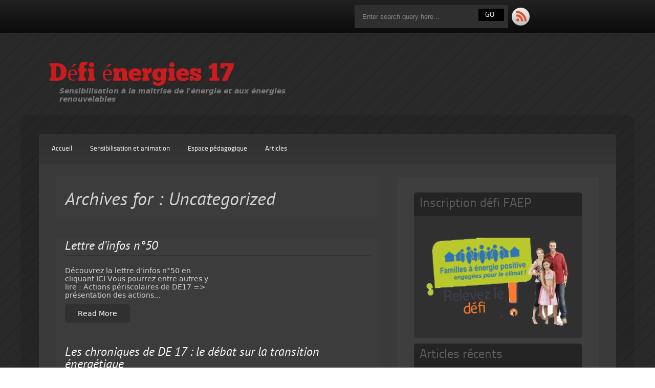

--- FILE ---
content_type: text/html; charset=UTF-8
request_url: https://defi-energies17.fr/?cat=1
body_size: 9544
content:
<!DOCTYPE html PUBLIC "-//W3C//DTD XHTML 1.0 Transitional//EN" "http://www.w3.org/TR/xhtml1/DTD/xhtml1-transitional.dtd">
<html xmlns="http://www.w3.org/1999/xhtml" lang="fr-FR">
<head profile="http://gmpg.org/xfn/11">
	<meta http-equiv="Content-Type" content="text/html; charset=UTF-8" />
    <meta name="viewport" content="initial-scale=1.0, width=device-width" />
    <title>Uncategorized | Défi énergies 17</title>
	
	<link rel="stylesheet" href="https://defi-energies17.fr/wp-content/themes/destro/style.css " type="text/css" media="all" />
	<link rel="pingback" href="https://defi-energies17.fr/xmlrpc.php" />


    
	<!--[if lte IE 7]><style type="text/css">html .jquerycssmenu{height: 1%;} /*Holly Hack for IE7 and below*/</style>
<![endif]--> <meta name='robots' content='max-image-preview:large' />
<link rel="alternate" type="application/rss+xml" title="Défi énergies 17 &raquo; Flux" href="https://defi-energies17.fr/?feed=rss2" />
<link rel="alternate" type="application/rss+xml" title="Défi énergies 17 &raquo; Flux des commentaires" href="https://defi-energies17.fr/?feed=comments-rss2" />
<link rel="alternate" type="application/rss+xml" title="Défi énergies 17 &raquo; Flux de la catégorie Uncategorized" href="https://defi-energies17.fr/?feed=rss2&#038;cat=1" />
<script type="text/javascript">
window._wpemojiSettings = {"baseUrl":"https:\/\/s.w.org\/images\/core\/emoji\/14.0.0\/72x72\/","ext":".png","svgUrl":"https:\/\/s.w.org\/images\/core\/emoji\/14.0.0\/svg\/","svgExt":".svg","source":{"concatemoji":"https:\/\/defi-energies17.fr\/wp-includes\/js\/wp-emoji-release.min.js?ver=6.2.8"}};
/*! This file is auto-generated */
!function(e,a,t){var n,r,o,i=a.createElement("canvas"),p=i.getContext&&i.getContext("2d");function s(e,t){p.clearRect(0,0,i.width,i.height),p.fillText(e,0,0);e=i.toDataURL();return p.clearRect(0,0,i.width,i.height),p.fillText(t,0,0),e===i.toDataURL()}function c(e){var t=a.createElement("script");t.src=e,t.defer=t.type="text/javascript",a.getElementsByTagName("head")[0].appendChild(t)}for(o=Array("flag","emoji"),t.supports={everything:!0,everythingExceptFlag:!0},r=0;r<o.length;r++)t.supports[o[r]]=function(e){if(p&&p.fillText)switch(p.textBaseline="top",p.font="600 32px Arial",e){case"flag":return s("\ud83c\udff3\ufe0f\u200d\u26a7\ufe0f","\ud83c\udff3\ufe0f\u200b\u26a7\ufe0f")?!1:!s("\ud83c\uddfa\ud83c\uddf3","\ud83c\uddfa\u200b\ud83c\uddf3")&&!s("\ud83c\udff4\udb40\udc67\udb40\udc62\udb40\udc65\udb40\udc6e\udb40\udc67\udb40\udc7f","\ud83c\udff4\u200b\udb40\udc67\u200b\udb40\udc62\u200b\udb40\udc65\u200b\udb40\udc6e\u200b\udb40\udc67\u200b\udb40\udc7f");case"emoji":return!s("\ud83e\udef1\ud83c\udffb\u200d\ud83e\udef2\ud83c\udfff","\ud83e\udef1\ud83c\udffb\u200b\ud83e\udef2\ud83c\udfff")}return!1}(o[r]),t.supports.everything=t.supports.everything&&t.supports[o[r]],"flag"!==o[r]&&(t.supports.everythingExceptFlag=t.supports.everythingExceptFlag&&t.supports[o[r]]);t.supports.everythingExceptFlag=t.supports.everythingExceptFlag&&!t.supports.flag,t.DOMReady=!1,t.readyCallback=function(){t.DOMReady=!0},t.supports.everything||(n=function(){t.readyCallback()},a.addEventListener?(a.addEventListener("DOMContentLoaded",n,!1),e.addEventListener("load",n,!1)):(e.attachEvent("onload",n),a.attachEvent("onreadystatechange",function(){"complete"===a.readyState&&t.readyCallback()})),(e=t.source||{}).concatemoji?c(e.concatemoji):e.wpemoji&&e.twemoji&&(c(e.twemoji),c(e.wpemoji)))}(window,document,window._wpemojiSettings);
</script>
<style type="text/css">
img.wp-smiley,
img.emoji {
	display: inline !important;
	border: none !important;
	box-shadow: none !important;
	height: 1em !important;
	width: 1em !important;
	margin: 0 0.07em !important;
	vertical-align: -0.1em !important;
	background: none !important;
	padding: 0 !important;
}
</style>
	<link rel='stylesheet' id='wp-block-library-css' href='https://defi-energies17.fr/wp-includes/css/dist/block-library/style.min.css?ver=6.2.8' type='text/css' media='all' />
<link rel='stylesheet' id='classic-theme-styles-css' href='https://defi-energies17.fr/wp-includes/css/classic-themes.min.css?ver=6.2.8' type='text/css' media='all' />
<style id='global-styles-inline-css' type='text/css'>
body{--wp--preset--color--black: #000000;--wp--preset--color--cyan-bluish-gray: #abb8c3;--wp--preset--color--white: #ffffff;--wp--preset--color--pale-pink: #f78da7;--wp--preset--color--vivid-red: #cf2e2e;--wp--preset--color--luminous-vivid-orange: #ff6900;--wp--preset--color--luminous-vivid-amber: #fcb900;--wp--preset--color--light-green-cyan: #7bdcb5;--wp--preset--color--vivid-green-cyan: #00d084;--wp--preset--color--pale-cyan-blue: #8ed1fc;--wp--preset--color--vivid-cyan-blue: #0693e3;--wp--preset--color--vivid-purple: #9b51e0;--wp--preset--gradient--vivid-cyan-blue-to-vivid-purple: linear-gradient(135deg,rgba(6,147,227,1) 0%,rgb(155,81,224) 100%);--wp--preset--gradient--light-green-cyan-to-vivid-green-cyan: linear-gradient(135deg,rgb(122,220,180) 0%,rgb(0,208,130) 100%);--wp--preset--gradient--luminous-vivid-amber-to-luminous-vivid-orange: linear-gradient(135deg,rgba(252,185,0,1) 0%,rgba(255,105,0,1) 100%);--wp--preset--gradient--luminous-vivid-orange-to-vivid-red: linear-gradient(135deg,rgba(255,105,0,1) 0%,rgb(207,46,46) 100%);--wp--preset--gradient--very-light-gray-to-cyan-bluish-gray: linear-gradient(135deg,rgb(238,238,238) 0%,rgb(169,184,195) 100%);--wp--preset--gradient--cool-to-warm-spectrum: linear-gradient(135deg,rgb(74,234,220) 0%,rgb(151,120,209) 20%,rgb(207,42,186) 40%,rgb(238,44,130) 60%,rgb(251,105,98) 80%,rgb(254,248,76) 100%);--wp--preset--gradient--blush-light-purple: linear-gradient(135deg,rgb(255,206,236) 0%,rgb(152,150,240) 100%);--wp--preset--gradient--blush-bordeaux: linear-gradient(135deg,rgb(254,205,165) 0%,rgb(254,45,45) 50%,rgb(107,0,62) 100%);--wp--preset--gradient--luminous-dusk: linear-gradient(135deg,rgb(255,203,112) 0%,rgb(199,81,192) 50%,rgb(65,88,208) 100%);--wp--preset--gradient--pale-ocean: linear-gradient(135deg,rgb(255,245,203) 0%,rgb(182,227,212) 50%,rgb(51,167,181) 100%);--wp--preset--gradient--electric-grass: linear-gradient(135deg,rgb(202,248,128) 0%,rgb(113,206,126) 100%);--wp--preset--gradient--midnight: linear-gradient(135deg,rgb(2,3,129) 0%,rgb(40,116,252) 100%);--wp--preset--duotone--dark-grayscale: url('#wp-duotone-dark-grayscale');--wp--preset--duotone--grayscale: url('#wp-duotone-grayscale');--wp--preset--duotone--purple-yellow: url('#wp-duotone-purple-yellow');--wp--preset--duotone--blue-red: url('#wp-duotone-blue-red');--wp--preset--duotone--midnight: url('#wp-duotone-midnight');--wp--preset--duotone--magenta-yellow: url('#wp-duotone-magenta-yellow');--wp--preset--duotone--purple-green: url('#wp-duotone-purple-green');--wp--preset--duotone--blue-orange: url('#wp-duotone-blue-orange');--wp--preset--font-size--small: 13px;--wp--preset--font-size--medium: 20px;--wp--preset--font-size--large: 36px;--wp--preset--font-size--x-large: 42px;--wp--preset--spacing--20: 0.44rem;--wp--preset--spacing--30: 0.67rem;--wp--preset--spacing--40: 1rem;--wp--preset--spacing--50: 1.5rem;--wp--preset--spacing--60: 2.25rem;--wp--preset--spacing--70: 3.38rem;--wp--preset--spacing--80: 5.06rem;--wp--preset--shadow--natural: 6px 6px 9px rgba(0, 0, 0, 0.2);--wp--preset--shadow--deep: 12px 12px 50px rgba(0, 0, 0, 0.4);--wp--preset--shadow--sharp: 6px 6px 0px rgba(0, 0, 0, 0.2);--wp--preset--shadow--outlined: 6px 6px 0px -3px rgba(255, 255, 255, 1), 6px 6px rgba(0, 0, 0, 1);--wp--preset--shadow--crisp: 6px 6px 0px rgba(0, 0, 0, 1);}:where(.is-layout-flex){gap: 0.5em;}body .is-layout-flow > .alignleft{float: left;margin-inline-start: 0;margin-inline-end: 2em;}body .is-layout-flow > .alignright{float: right;margin-inline-start: 2em;margin-inline-end: 0;}body .is-layout-flow > .aligncenter{margin-left: auto !important;margin-right: auto !important;}body .is-layout-constrained > .alignleft{float: left;margin-inline-start: 0;margin-inline-end: 2em;}body .is-layout-constrained > .alignright{float: right;margin-inline-start: 2em;margin-inline-end: 0;}body .is-layout-constrained > .aligncenter{margin-left: auto !important;margin-right: auto !important;}body .is-layout-constrained > :where(:not(.alignleft):not(.alignright):not(.alignfull)){max-width: var(--wp--style--global--content-size);margin-left: auto !important;margin-right: auto !important;}body .is-layout-constrained > .alignwide{max-width: var(--wp--style--global--wide-size);}body .is-layout-flex{display: flex;}body .is-layout-flex{flex-wrap: wrap;align-items: center;}body .is-layout-flex > *{margin: 0;}:where(.wp-block-columns.is-layout-flex){gap: 2em;}.has-black-color{color: var(--wp--preset--color--black) !important;}.has-cyan-bluish-gray-color{color: var(--wp--preset--color--cyan-bluish-gray) !important;}.has-white-color{color: var(--wp--preset--color--white) !important;}.has-pale-pink-color{color: var(--wp--preset--color--pale-pink) !important;}.has-vivid-red-color{color: var(--wp--preset--color--vivid-red) !important;}.has-luminous-vivid-orange-color{color: var(--wp--preset--color--luminous-vivid-orange) !important;}.has-luminous-vivid-amber-color{color: var(--wp--preset--color--luminous-vivid-amber) !important;}.has-light-green-cyan-color{color: var(--wp--preset--color--light-green-cyan) !important;}.has-vivid-green-cyan-color{color: var(--wp--preset--color--vivid-green-cyan) !important;}.has-pale-cyan-blue-color{color: var(--wp--preset--color--pale-cyan-blue) !important;}.has-vivid-cyan-blue-color{color: var(--wp--preset--color--vivid-cyan-blue) !important;}.has-vivid-purple-color{color: var(--wp--preset--color--vivid-purple) !important;}.has-black-background-color{background-color: var(--wp--preset--color--black) !important;}.has-cyan-bluish-gray-background-color{background-color: var(--wp--preset--color--cyan-bluish-gray) !important;}.has-white-background-color{background-color: var(--wp--preset--color--white) !important;}.has-pale-pink-background-color{background-color: var(--wp--preset--color--pale-pink) !important;}.has-vivid-red-background-color{background-color: var(--wp--preset--color--vivid-red) !important;}.has-luminous-vivid-orange-background-color{background-color: var(--wp--preset--color--luminous-vivid-orange) !important;}.has-luminous-vivid-amber-background-color{background-color: var(--wp--preset--color--luminous-vivid-amber) !important;}.has-light-green-cyan-background-color{background-color: var(--wp--preset--color--light-green-cyan) !important;}.has-vivid-green-cyan-background-color{background-color: var(--wp--preset--color--vivid-green-cyan) !important;}.has-pale-cyan-blue-background-color{background-color: var(--wp--preset--color--pale-cyan-blue) !important;}.has-vivid-cyan-blue-background-color{background-color: var(--wp--preset--color--vivid-cyan-blue) !important;}.has-vivid-purple-background-color{background-color: var(--wp--preset--color--vivid-purple) !important;}.has-black-border-color{border-color: var(--wp--preset--color--black) !important;}.has-cyan-bluish-gray-border-color{border-color: var(--wp--preset--color--cyan-bluish-gray) !important;}.has-white-border-color{border-color: var(--wp--preset--color--white) !important;}.has-pale-pink-border-color{border-color: var(--wp--preset--color--pale-pink) !important;}.has-vivid-red-border-color{border-color: var(--wp--preset--color--vivid-red) !important;}.has-luminous-vivid-orange-border-color{border-color: var(--wp--preset--color--luminous-vivid-orange) !important;}.has-luminous-vivid-amber-border-color{border-color: var(--wp--preset--color--luminous-vivid-amber) !important;}.has-light-green-cyan-border-color{border-color: var(--wp--preset--color--light-green-cyan) !important;}.has-vivid-green-cyan-border-color{border-color: var(--wp--preset--color--vivid-green-cyan) !important;}.has-pale-cyan-blue-border-color{border-color: var(--wp--preset--color--pale-cyan-blue) !important;}.has-vivid-cyan-blue-border-color{border-color: var(--wp--preset--color--vivid-cyan-blue) !important;}.has-vivid-purple-border-color{border-color: var(--wp--preset--color--vivid-purple) !important;}.has-vivid-cyan-blue-to-vivid-purple-gradient-background{background: var(--wp--preset--gradient--vivid-cyan-blue-to-vivid-purple) !important;}.has-light-green-cyan-to-vivid-green-cyan-gradient-background{background: var(--wp--preset--gradient--light-green-cyan-to-vivid-green-cyan) !important;}.has-luminous-vivid-amber-to-luminous-vivid-orange-gradient-background{background: var(--wp--preset--gradient--luminous-vivid-amber-to-luminous-vivid-orange) !important;}.has-luminous-vivid-orange-to-vivid-red-gradient-background{background: var(--wp--preset--gradient--luminous-vivid-orange-to-vivid-red) !important;}.has-very-light-gray-to-cyan-bluish-gray-gradient-background{background: var(--wp--preset--gradient--very-light-gray-to-cyan-bluish-gray) !important;}.has-cool-to-warm-spectrum-gradient-background{background: var(--wp--preset--gradient--cool-to-warm-spectrum) !important;}.has-blush-light-purple-gradient-background{background: var(--wp--preset--gradient--blush-light-purple) !important;}.has-blush-bordeaux-gradient-background{background: var(--wp--preset--gradient--blush-bordeaux) !important;}.has-luminous-dusk-gradient-background{background: var(--wp--preset--gradient--luminous-dusk) !important;}.has-pale-ocean-gradient-background{background: var(--wp--preset--gradient--pale-ocean) !important;}.has-electric-grass-gradient-background{background: var(--wp--preset--gradient--electric-grass) !important;}.has-midnight-gradient-background{background: var(--wp--preset--gradient--midnight) !important;}.has-small-font-size{font-size: var(--wp--preset--font-size--small) !important;}.has-medium-font-size{font-size: var(--wp--preset--font-size--medium) !important;}.has-large-font-size{font-size: var(--wp--preset--font-size--large) !important;}.has-x-large-font-size{font-size: var(--wp--preset--font-size--x-large) !important;}
.wp-block-navigation a:where(:not(.wp-element-button)){color: inherit;}
:where(.wp-block-columns.is-layout-flex){gap: 2em;}
.wp-block-pullquote{font-size: 1.5em;line-height: 1.6;}
</style>
<link rel='stylesheet' id='contact-form-7-css' href='https://defi-energies17.fr/wp-content/plugins/contact-form-7/includes/css/styles.css?ver=5.1.3' type='text/css' media='all' />
<link rel='stylesheet' id='Destro_dropdowncss-css' href='https://defi-energies17.fr/wp-content/themes/destro/css/dropdown.css?ver=6.2.8' type='text/css' media='all' />
<link rel='stylesheet' id='Destro_wilto-css' href='https://defi-energies17.fr/wp-content/themes/destro/css/wilto.css?ver=6.2.8' type='text/css' media='all' />
<link rel='stylesheet' id='Destro_Defaultstyle-css' href='https://defi-energies17.fr/wp-content/themes/destro/lite.css?ver=6.2.8' type='text/css' media='all' />
<link rel='stylesheet' id='Destro_Defaultresponsive-css' href='https://defi-energies17.fr/wp-content/themes/destro/responsive.css?ver=6.2.8' type='text/css' media='all' />
<link rel='stylesheet' id='tablepress-default-css' href='https://defi-energies17.fr/wp-content/plugins/tablepress/css/default.min.css?ver=1.9.2' type='text/css' media='all' />
<script type='text/javascript' src='https://defi-energies17.fr/wp-includes/js/jquery/jquery.min.js?ver=3.6.4' id='jquery-core-js'></script>
<script type='text/javascript' src='https://defi-energies17.fr/wp-includes/js/jquery/jquery-migrate.min.js?ver=3.4.0' id='jquery-migrate-js'></script>
<script type='text/javascript' src='https://defi-energies17.fr/wp-content/themes/destro/js/respond.min.js?ver=6.2.8' id='Destro_respond-js'></script>
<script type='text/javascript' src='https://defi-energies17.fr/wp-content/themes/destro/js/tinynav.min.js?ver=6.2.8' id='Destro_respmenu-js'></script>
<script type='text/javascript' src='https://defi-energies17.fr/wp-content/themes/destro/js/wilto.js?ver=6.2.8' id='Destro_wilto-js'></script>
<script type='text/javascript' src='https://defi-energies17.fr/wp-content/themes/destro/js/wilto.int.js?ver=6.2.8' id='Destro_wiltoint-js'></script>
<script type='text/javascript' src='https://defi-energies17.fr/wp-content/plugins/google-analyticator/external-tracking.min.js?ver=6.5.7' id='ga-external-tracking-js'></script>
<link rel="https://api.w.org/" href="https://defi-energies17.fr/index.php?rest_route=/" /><link rel="alternate" type="application/json" href="https://defi-energies17.fr/index.php?rest_route=/wp/v2/categories/1" /><link rel="EditURI" type="application/rsd+xml" title="RSD" href="https://defi-energies17.fr/xmlrpc.php?rsd" />
<link rel="wlwmanifest" type="application/wlwmanifest+xml" href="https://defi-energies17.fr/wp-includes/wlwmanifest.xml" />
<meta name="generator" content="WordPress 6.2.8" />
<style type="text/css" id="custom-background-css">
body.custom-background { background-image: url("https://defi-energies17.fr/wp-content/themes/destro/images/default/page_bg.png"); background-position: left top; background-size: auto; background-repeat: repeat; background-attachment: scroll; }
</style>
	<!-- Google Analytics Tracking by Google Analyticator 6.5.7 -->
<script type="text/javascript">
    var analyticsFileTypes = [];
    var analyticsSnippet = 'disabled';
    var analyticsEventTracking = 'enabled';
</script>
<script type="text/javascript">
	(function(i,s,o,g,r,a,m){i['GoogleAnalyticsObject']=r;i[r]=i[r]||function(){
	(i[r].q=i[r].q||[]).push(arguments)},i[r].l=1*new Date();a=s.createElement(o),
	m=s.getElementsByTagName(o)[0];a.async=1;a.src=g;m.parentNode.insertBefore(a,m)
	})(window,document,'script','//www.google-analytics.com/analytics.js','ga');
	ga('create', 'UA-67808976-1', 'auto');
 
	ga('send', 'pageview');
</script>
</head>

<body class="archive category category-uncategorized category-1 custom-background group-blog">

	<!-- Wrapper one starts here -->
	<div id="wrapper_one">	
	<!-- Wrapper four starts here -->
	<div id="wrapper_four">    

		<!-- Wrapper one starts here -->
		<div id="wrapper_two">

        	<!-- Header socialn search starts here -->
            <div id="header_social_cont">
            
            	<div id="header_social">
                
                	<div class="header_rss">
                    
                    	<p><a href="https://defi-energies17.fr/?feed=rss2"><img src="https://defi-energies17.fr/wp-content/themes/destro/images/rss.png" width="35" height="35" border="0" alt="Rss" /></a></p>
                    
                    </div>
                    
                	<div class="header_search_cont">
                    								<div class="seach_section">
									<form method="get" action="https://defi-energies17.fr/">
									<fieldset>
										<p class="searchtext"><input type="text" onblur="if(this.value=='') this.value='Enter search query here...'" onfocus="if(this.value=='Enter search query here...') this.value=''" value="Enter search query here..." name="s" class="text" /></p>
										<p class="searchsub"><input class="submit" type="submit" value="Go" /></p>
									</fieldset>
									</form>
							</div>                    </div> 
                    
                	<div class="header_social_icons">
                    
                                    <ul>
    
                                            
                                            
                                            
                                            
                                            
                                            
                                        
                                                                        
                                    </ul>                    
                    
                    
                    
                    </div>                                       
                
            
            	</div>
            
            </div>
            <!-- Header socialn search starts here -->
            
			<!-- Wrapper three starts here -->
			<div id="wrapper_three">
            

                 <!-- Logo Section starts here -->
                 <div id="logo_section">
                    

                            <div id="logo">
                                <p class="logo_title"><a href="https://defi-energies17.fr/">Défi énergies 17</a></p>
                                <p class="logo_desc">Sensibilisation à la maîtrise de l&#039;énergie et aux énergies renouvelables</p>
                            </div>
                            
                            
                            
                           
            
                </div>	
                <!-- Logo Section ends here -->	                 			

                  
                <!-- Content Section starts here -->
                <div id="content_section">

                    
   
                    
                    <!-- Menu Section starts here -->
                    
            			<div id="menu">
							<ul id="Main_nav" class="dropdown dropdown-horizontal"><li id="menu-item-1435" class="menu-item menu-item-type-post_type menu-item-object-page menu-item-home menu-item-1435"><a href="https://defi-energies17.fr/">Accueil</a></li>
<li id="menu-item-690" class="menu-item menu-item-type-post_type menu-item-object-page menu-item-690"><a href="https://defi-energies17.fr/?page_id=46">Sensibilisation et animation</a></li>
<li id="menu-item-691" class="menu-item menu-item-type-post_type menu-item-object-page menu-item-has-children menu-item-691"><a href="https://defi-energies17.fr/?page_id=51">Espace pédagogique</a>
<ul class="sub-menu">
	<li id="menu-item-702" class="menu-item menu-item-type-post_type menu-item-object-page menu-item-702"><a href="https://defi-energies17.fr/?page_id=216">Conditions d&rsquo;intervention</a></li>
	<li id="menu-item-704" class="menu-item menu-item-type-post_type menu-item-object-page menu-item-704"><a href="https://defi-energies17.fr/?page_id=167">Outils pédagogiques</a></li>
</ul>
</li>
<li id="menu-item-667" class="menu-item menu-item-type-post_type menu-item-object-page menu-item-has-children menu-item-667"><a href="https://defi-energies17.fr/?page_id=41">Articles</a>
<ul class="sub-menu">
	<li id="menu-item-674" class="menu-item menu-item-type-post_type menu-item-object-page menu-item-has-children menu-item-674"><a href="https://defi-energies17.fr/?page_id=173">Lettre d&rsquo;infos</a>
	<ul class="sub-menu">
		<li id="menu-item-1444" class="menu-item menu-item-type-post_type menu-item-object-page menu-item-1444"><a href="https://defi-energies17.fr/?page_id=1439">Lettre d&rsquo;info n°54</a></li>
		<li id="menu-item-1431" class="menu-item menu-item-type-post_type menu-item-object-page menu-item-1431"><a href="https://defi-energies17.fr/?page_id=1427">Lettre d&rsquo;info n° 53</a></li>
		<li id="menu-item-1409" class="menu-item menu-item-type-post_type menu-item-object-page menu-item-1409"><a href="https://defi-energies17.fr/?page_id=1406">Lettre d&rsquo;infos n°52</a></li>
		<li id="menu-item-1410" class="menu-item menu-item-type-post_type menu-item-object-page menu-item-1410"><a href="https://defi-energies17.fr/?page_id=1404">Lettre d&rsquo;infos n°51</a></li>
		<li id="menu-item-1113" class="menu-item menu-item-type-post_type menu-item-object-page menu-item-1113"><a href="https://defi-energies17.fr/?page_id=1111">Lettre d&rsquo;infos n°50</a></li>
		<li id="menu-item-710" class="menu-item menu-item-type-post_type menu-item-object-page menu-item-710"><a href="https://defi-energies17.fr/?page_id=708">Lettre d&rsquo;infos n° 49</a></li>
		<li id="menu-item-678" class="menu-item menu-item-type-post_type menu-item-object-page menu-item-678"><a href="https://defi-energies17.fr/?page_id=187">Lettre d&rsquo;infos n° 48</a></li>
		<li id="menu-item-677" class="menu-item menu-item-type-post_type menu-item-object-page menu-item-677"><a href="https://defi-energies17.fr/?page_id=372">Lettre d&rsquo;infos n° 47</a></li>
		<li id="menu-item-676" class="menu-item menu-item-type-post_type menu-item-object-page menu-item-676"><a href="https://defi-energies17.fr/?page_id=370">Lettre d&rsquo;infos n° 46</a></li>
		<li id="menu-item-675" class="menu-item menu-item-type-post_type menu-item-object-page menu-item-675"><a href="https://defi-energies17.fr/?page_id=229">Lettre d&rsquo;infos n° 45</a></li>
	</ul>
</li>
	<li id="menu-item-665" class="menu-item menu-item-type-post_type menu-item-object-page menu-item-has-children menu-item-665"><a href="https://defi-energies17.fr/?page_id=357">Chroniques radio</a>
	<ul class="sub-menu">
		<li id="menu-item-911" class="menu-item menu-item-type-post_type menu-item-object-page menu-item-911"><a href="https://defi-energies17.fr/?page_id=909">N&rsquo;attendons pas que ça tombe du ciel</a></li>
		<li id="menu-item-867" class="menu-item menu-item-type-post_type menu-item-object-page menu-item-867"><a href="https://defi-energies17.fr/?page_id=865">La Minute de l&rsquo;énergie</a></li>
	</ul>
</li>
	<li id="menu-item-680" class="menu-item menu-item-type-post_type menu-item-object-page menu-item-has-children menu-item-680"><a href="https://defi-energies17.fr/?page_id=376">Transition Energétique</a>
	<ul class="sub-menu">
		<li id="menu-item-681" class="menu-item menu-item-type-post_type menu-item-object-page menu-item-681"><a href="https://defi-energies17.fr/?page_id=378">Débat national sur la transition énergérique</a></li>
		<li id="menu-item-673" class="menu-item menu-item-type-post_type menu-item-object-page menu-item-673"><a href="https://defi-energies17.fr/?page_id=361">Le financement de la transition énergétique</a></li>
		<li id="menu-item-1144" class="menu-item menu-item-type-taxonomy menu-item-object-category menu-item-1144"><a href="https://defi-energies17.fr/?cat=26">Autres articles</a></li>
	</ul>
</li>
	<li id="menu-item-870" class="menu-item menu-item-type-taxonomy menu-item-object-category menu-item-870"><a href="https://defi-energies17.fr/?cat=21">Écohabiter</a></li>
	<li id="menu-item-669" class="menu-item menu-item-type-post_type menu-item-object-page menu-item-has-children menu-item-669"><a href="https://defi-energies17.fr/?page_id=97">Énergies renouvelables</a>
	<ul class="sub-menu">
		<li id="menu-item-893" class="menu-item menu-item-type-taxonomy menu-item-object-category menu-item-893"><a href="https://defi-energies17.fr/?cat=22">L&rsquo;éolien</a></li>
		<li id="menu-item-894" class="menu-item menu-item-type-taxonomy menu-item-object-category menu-item-894"><a href="https://defi-energies17.fr/?cat=23">Le Solaire</a></li>
	</ul>
</li>
	<li id="menu-item-895" class="menu-item menu-item-type-taxonomy menu-item-object-category menu-item-895"><a href="https://defi-energies17.fr/?cat=24">Sobriété énergétique</a></li>
	<li id="menu-item-1363" class="menu-item menu-item-type-post_type menu-item-object-page menu-item-has-children menu-item-1363"><a href="https://defi-energies17.fr/?page_id=1357">Nucléaire</a>
	<ul class="sub-menu">
		<li id="menu-item-1364" class="menu-item menu-item-type-post_type menu-item-object-page menu-item-1364"><a href="https://defi-energies17.fr/?page_id=1353">Le coût de l&rsquo;électricité du nucléaire</a></li>
	</ul>
</li>
	<li id="menu-item-1131" class="menu-item menu-item-type-taxonomy menu-item-object-category menu-item-1131"><a href="https://defi-energies17.fr/?cat=25">Divers (et pas d&rsquo;hiver)</a></li>
</ul>
</li>
</ul>			
                        </div>
 

                   
                    <!-- Menu Section ends here -->	                                      
								
                    <!-- Inner Content Section starts here -->
                    <div id="inner_content_section">
                    
                    
						 
                                            

                        	             
                        <!-- Main Content Section starts here -->
                        <div id="main_content_section_mag">
                        
                        				<div class="archiveheading">
                                        
											<h2>
											
											Archives for :                                         
                                            Uncategorized                                            
                                            </h2>                                         
                                        
                                        </div>                        
                
                                   																		
										<div class="mag_post post-1106 post type-post status-publish format-standard hentry category-uncategorized" id="post-1106">
										
											<div class="mag_post_title">
												<h2><a href="https://defi-energies17.fr/?p=1106" title="Permalink to Lettre d&rsquo;infos n°50" rel="bookmark">Lettre d&rsquo;infos n°50</a></h2>
											</div>
                                            											<div class="mag_post_excerpt">
												                                                
                                                <div class="mag_post_excerpt_p">
													<p>Découvrez la lettre d&rsquo;infos n°50 en cliquant ICI Vous pourrez entre autres y lire : Actions périscolaires de DE17 =&gt; présentation des actions...</p>
                                                    <p class="mag_post_excerpt_more"><a href="https://defi-energies17.fr/?p=1106" title="Permalink to Lettre d&rsquo;infos n°50" rel="bookmark">Read More</a></p>                                                
                                                </div>
                                               
                                                
											</div>																						
																						
										</div>
																		
										<div class="mag_post post-389 post type-post status-publish format-standard hentry category-uncategorized" id="post-389">
										
											<div class="mag_post_title">
												<h2><a href="https://defi-energies17.fr/?p=389" title="Permalink to Les chroniques de DE 17 : le débat sur la transition énergétique" rel="bookmark">Les chroniques de DE 17 : le débat sur la transition énergétique</a></h2>
											</div>
                                            											<div class="mag_post_excerpt">
												                                                
                                                <div class="mag_post_excerpt_p">
													<p>Chaque semaine pendant la durée du débat sur la transition énergétique une nouvelle chronique sur la transition énergétique est parue&nbsp;dans cette...</p>
                                                    <p class="mag_post_excerpt_more"><a href="https://defi-energies17.fr/?p=389" title="Permalink to Les chroniques de DE 17 : le débat sur la transition énergétique" rel="bookmark">Read More</a></p>                                                
                                                </div>
                                               
                                                
											</div>																						
																						
										</div>
																		
										<div class="mag_post post-82 post type-post status-publish format-standard has-post-thumbnail hentry category-uncategorized tag-association tag-presentation" id="post-82">
										
											<div class="mag_post_title">
												<h2><a href="https://defi-energies17.fr/?p=82" title="Permalink to Qui sommes nous ?" rel="bookmark">Qui sommes nous ?</a></h2>
											</div>
                                            											<div class="mag_post_excerpt">
																								                                                <div class="mag_post_excerpt_img">
												<img src="https://defi-energies17.fr/wp-content/uploads/2014/04/bandeau.jpg" alt="Qui sommes nous ?" />
												</div>
												                                                
                                                <div class="mag_post_excerpt_p">
													<p>Association loi 1901, créée en 1993 sous le nom de Multi énergies renouvelables 17, dit MER 17, agréée Défense de l’Environnement, Défi énergies...</p>
                                                    <p class="mag_post_excerpt_more"><a href="https://defi-energies17.fr/?p=82" title="Permalink to Qui sommes nous ?" rel="bookmark">Read More</a></p>                                                
                                                </div>
                                               
                                                
											</div>																						
																						
										</div>
																		
										<div class="mag_post post-55 post type-post status-publish format-standard hentry category-uncategorized tag-assemblee tag-generale" id="post-55">
										
											<div class="mag_post_title">
												<h2><a href="https://defi-energies17.fr/?p=55" title="Permalink to Assemblée générale" rel="bookmark">Assemblée générale</a></h2>
											</div>
                                            											<div class="mag_post_excerpt">
												                                                
                                                <div class="mag_post_excerpt_p">
													<p>Comme chaque année, l&rsquo;association a organisé&#8230;</p>
                                                    <p class="mag_post_excerpt_more"><a href="https://defi-energies17.fr/?p=55" title="Permalink to Assemblée générale" rel="bookmark">Read More</a></p>                                                
                                                </div>
                                               
                                                
											</div>																						
																						
										</div>
																		
										<div class="mag_post post-38 post type-post status-publish format-standard hentry category-uncategorized" id="post-38">
										
											<div class="mag_post_title">
												<h2><a href="https://defi-energies17.fr/?p=38" title="Permalink to Les missions de l&rsquo;EIE" rel="bookmark">Les missions de l&rsquo;EIE</a></h2>
											</div>
                                            											<div class="mag_post_excerpt">
												                                                
                                                <div class="mag_post_excerpt_p">
													<p>L&rsquo;espace Info énergie est un service neutre et gratuit destiné aux particuliers à la recherche d&rsquo;informations sur la maîtrise de l&rsquo;énergie...</p>
                                                    <p class="mag_post_excerpt_more"><a href="https://defi-energies17.fr/?p=38" title="Permalink to Les missions de l&rsquo;EIE" rel="bookmark">Read More</a></p>                                                
                                                </div>
                                               
                                                
											</div>																						
																						
										</div>
																		
																									
												                
                
                        </div>	
                        <!-- Main Content Section ends here -->

                        <!-- Sidebar Section starts here -->
                        
                        <div id="sidebar_section">
                        
                            <!-- Ads start here -->
							                            <div id="sidebar_ads_container">                 
									
                                                                        <div id="sidebarads_250">
                                        
										<div id="widget_sp_image-6" class="sidebar_widget widget_sp_image">
																			<div class="sidebar_widget_top"></div>
																			<div class="widget"><h3 class="widgettitle">Inscription défi FAEP</h3><a href="http://www.familles-a-energie-positive.fr/" id="http://www.familles-a-energie-positive.fr/" target="_blank" class="widget_sp_image-image-link" title="Inscription défi FAEP"><img width="300" height="209" alt="Lancement du défi le 19 novembre 2016 à Genouillé" class="attachment-300x209" style="max-width: 100%;" src="http://defi-energies17.fr/wp-content/uploads/2015/10/relevez.png" /></a></div>
																			<div class="sidebar_widget_bottom"></div>
																		</div>
		<div id="recent-posts-4" class="sidebar_widget widget_recent_entries">
																			<div class="sidebar_widget_top"></div>
																			<div class="widget">
		<h3 class="widgettitle">Articles récents</h3>
		<ul>
											<li>
					<a href="https://defi-energies17.fr/?p=1359">Le coût de l&rsquo;électricité du nucléaire</a>
									</li>
											<li>
					<a href="https://defi-energies17.fr/?p=1163">Visite d&rsquo;une maison bio-climatique</a>
									</li>
											<li>
					<a href="https://defi-energies17.fr/?p=1157">« Les ailes de crêtes » : un parc éolien financé et géré par les citoyens</a>
									</li>
											<li>
					<a href="https://defi-energies17.fr/?p=1154">Climat : le découplage entre consommation d’énergie et  croissance du PIB ne suffira pas</a>
									</li>
											<li>
					<a href="https://defi-energies17.fr/?p=1150">Charbon contre nucléaire ??</a>
									</li>
											<li>
					<a href="https://defi-energies17.fr/?p=1145">Une belle victoire des ONG</a>
									</li>
											<li>
					<a href="https://defi-energies17.fr/?p=1137">L’Atelier du Soleil et du Vent</a>
									</li>
					</ul>

		</div>
																			<div class="sidebar_widget_bottom"></div>
																		</div>                                                                              
		                            </div>
                                                                        
                                                                                                          
                            </div>
                                                        <!-- Ads end here -->
                            

                                                        
                            <!-- Social box starts here -->
                            <div id="sidebar_search_social">
                            	<div id="social_section">
                                    <ul>
    
                                            
                                            
                                            
                                            
                                            
                                            
                                                                                
                                        <li><a href="https://defi-energies17.fr/?feed=rss2"><img src="https://defi-energies17.fr/wp-content/themes/destro/images/rss.png" width="35" height="35" border="0" alt="Rss" /></a></li>
                                                                        
                                    </ul>
								</div>		
                                
                            								<div class="seach_section">
									<form method="get" action="https://defi-energies17.fr/">
									<fieldset>
										<p class="searchtext"><input type="text" onblur="if(this.value=='') this.value='Enter search query here...'" onfocus="if(this.value=='Enter search query here...') this.value=''" value="Enter search query here..." name="s" class="text" /></p>
										<p class="searchsub"><input class="submit" type="submit" value="Go" /></p>
									</fieldset>
									</form>
							</div>                             
                            
                            
                            </div>
                            <!-- Social box ends here -->                            





                           <!-- Sidebar Starts Here --> 
                            <div id="sidebar">
                            
																												<div class="sidebar_widget">
																			<div class="sidebar_widget_top"></div>
																			<div class="widget widget_categories">
																				<h3 class="widgettitle">Categories</h3>
																				<ul>
																						<li class="cat-item cat-item-26"><a href="https://defi-energies17.fr/?cat=26">Autres articles</a>
</li>
	<li class="cat-item cat-item-25"><a href="https://defi-energies17.fr/?cat=25">Divers (et pas d&#039;hiver)</a>
</li>
	<li class="cat-item cat-item-21"><a href="https://defi-energies17.fr/?cat=21">Écohabiter</a>
</li>
	<li class="cat-item cat-item-13"><a href="https://defi-energies17.fr/?cat=13">Énergies renouvelables</a>
</li>
	<li class="cat-item cat-item-22"><a href="https://defi-energies17.fr/?cat=22">L&#039;éolien</a>
</li>
	<li class="cat-item cat-item-23"><a href="https://defi-energies17.fr/?cat=23">Le Solaire</a>
</li>
	<li class="cat-item cat-item-27"><a href="https://defi-energies17.fr/?cat=27">nucléaire</a>
</li>
	<li class="cat-item cat-item-24"><a href="https://defi-energies17.fr/?cat=24">Sobriété énergétique</a>
</li>
	<li class="cat-item cat-item-1 current-cat"><a aria-current="page" href="https://defi-energies17.fr/?cat=1">Uncategorized</a>
</li>
																				</ul>	
																			</div>
																			<div class="sidebar_widget_bottom"></div>
																		</div><!-- /widget -->
																		
																		<div class="sidebar_widget">
																			<div class="sidebar_widget_top"></div>
																			<div class="widget widget_categories">
																				<h3 class="widgettitle">Archives</h3>
																				<ul>
																						<li><a href='https://defi-energies17.fr/?m=201601'>janvier 2016</a></li>
	<li><a href='https://defi-energies17.fr/?m=201506'>juin 2015</a></li>
	<li><a href='https://defi-energies17.fr/?m=201502'>février 2015</a></li>
	<li><a href='https://defi-energies17.fr/?m=201412'>décembre 2014</a></li>
	<li><a href='https://defi-energies17.fr/?m=201411'>novembre 2014</a></li>
	<li><a href='https://defi-energies17.fr/?m=201404'>avril 2014</a></li>
	<li><a href='https://defi-energies17.fr/?m=201403'>mars 2014</a></li>
																				</ul>
																			</div>
																			<div class="sidebar_widget_bottom"></div>
																		</div><!-- /widget -->
																		
																		<div class="sidebar_widget">
																			<div class="sidebar_widget_top"></div>
																			<div class="widget widget_categories">
																				<h3 class="widgettitle">Blogrolls</h3>
																				<ul>
																																									</ul>
																			</div>
																			<div class="sidebar_widget_bottom"></div>
																		</div><!-- /widget -->
				
																		
																					
										                           
                            
                            
                            
                            
                            </div> 
               
                        </div>	
 
                        <!-- Sidebar Section ends here -->





                    </div>	
                    <!-- Inner Content Section ends here -->
                    
                    



                </div>	
                <!-- Content Section ends here -->	
                
                <!-- Footer Section starts here -->
                <div id="footer_section">
                    
                    
                                            <div id="bottomfooterwidgetcontainer">
                                                <div class="bottomfooterwidgety">

                                                        <div class="footerp">&copy; All rights reserved.</div>
                                                                                                                <div class="footercredit">
															Powered by <a href="http://www.wordpress.org/">WordPress</a>
                                                        </div>                                                        
														                                                </div>
                                            </div>	                
                    
                    
                    
                    
           
                 </div>	
                 <!-- Footer Section ends here -->	
                                                              
			</div>	
			<!-- Wrapper two ends here -->	
            
		</div>	
		<!-- Wrapper three ends here -->           
	</div>	
	<!-- Wrapper four ends here -->	            				
	</div>	
	<!-- Wrapper one ends here -->	



<script type='text/javascript' id='contact-form-7-js-extra'>
/* <![CDATA[ */
var wpcf7 = {"apiSettings":{"root":"https:\/\/defi-energies17.fr\/index.php?rest_route=\/contact-form-7\/v1","namespace":"contact-form-7\/v1"}};
/* ]]> */
</script>
<script type='text/javascript' src='https://defi-energies17.fr/wp-content/plugins/contact-form-7/includes/js/scripts.js?ver=5.1.3' id='contact-form-7-js'></script>
</body>
</html>							
								
									


--- FILE ---
content_type: text/css
request_url: https://defi-energies17.fr/wp-content/themes/destro/css/wilto.css?ver=6.2.8
body_size: 2475
content:
			.slider { list-style: none; padding:0 0 3% 0; }
			.carousel-tabs { clear: both; text-align:center; width:80%; margin:0 auto !important;}
			.carousel-active-tab { color: red; }	
			.carousel-disabled,
			.mr-rotato-disabled { color: #aaa; }

			.slidewrap2 .carousel-tabs {
				padding: 0;
				margin: 1em 0;
				clear: both;
			}
			.slidewrap2 .carousel-tabs li {
			    display: inline-block; 
			    padding: 0 2px;
			}
			.slidewrap2 .carousel-tabs a {
			    background: #000;
			    display: inline-block;
			    height: 10px;
			    text-indent: -9999px;
			    width: 10px;
			    border-radius: 5px;
			}
			.ie .slidewrap2 .carousel-tabs li,
			.ie .slidewrap2 .carousel-tabs a { 
				display: block;
				float: left;
			}
			.slidewrap2 .carousel-tabs .carousel-active-tab a {
				background: #900;
			}
			
			.events {
				font: normal 11px/1.4 arial, helvetica, sans-serif;
			}

			
			.wrimg {
				float:left;
				width:100%;
			}
			.wrimg img{
				max-width:100%;
			}			
			.wrtext {
				float:left;
				width:100%;
			}	
			.wrsubtext {
				width:100%;
				padding:10px 0;
				display:none;
			}
			.wrsubtextmore {
				width:100%;
				padding:10px 0;
				display:none;
			}			
			.wrsubtexth2 {
				width:100%;
				padding:10px 0;
			}	
			.wrsubtexth2 h2{
				width:100%;
				text-align:center;
				font-size:14px;
			}					
			.wrtext p{
			}	
			.wrtext p a{
				padding:10px 30px;
				background:#900;
				-webkit-border-radius: 5px;
				-moz-border-radius: 5px;
				border-radius: 5px;	
			}									
			.slidecontrols {
			list-style: none;
			}
			.slidecontrols li{
			z-index:9;
			}
			.carousel-next {
				position:absolute;				
				width:63px;
				height:163px;
				display:block;
				top:30%;	
				left:25px;			
				text-indent:-9999px;
				background:url(images/anything-arrows-next.png) no-repeat;
			}			
			.carousel-prev {
				position:absolute;
				width:63px;
				height:163px;
				display:block;	
				top:30%;			
				right:25px;
				text-indent:-9999px;
				background:url(images/anything-arrows-prev.png) no-repeat;
			}
			.slidecont {
				width:90%;
				margin:0 auto;
			}
			.wrvid {
				width:100%;
			}
			.wrvid h2{
				width:100%;
				text-align:center;
				font-size:14px;		
				padding:15px 0;		
			}
			.wrimgbackup {
				width:100%;
			}
			.wrimgbackup img{
				max-width:100%;
			}			
			.wrimgbackup h2{
				width:100%;
				text-align:center;
				padding:15px 0;		
			}			

--- FILE ---
content_type: text/css
request_url: https://defi-energies17.fr/wp-content/themes/destro/lite.css?ver=6.2.8
body_size: 40837
content:
/* Fonts */

@font-face {
    font-family: 'PTSansRegular';
    src: url('fonts/PTS55F-webfont.eot');
    src: url('fonts/PTS55F-webfont.eot?#iefix') format('embedded-opentype'),
         url('fonts/PTS55F-webfont.woff') format('woff'),
         url('fonts/PTS55F-webfont.ttf') format('truetype'),
         url('fonts/PTS55F-webfont.svg#PTSansRegular') format('svg');
    font-weight: normal;
    font-style: normal;

}

@font-face {
    font-family: 'PTSansItalic';
    src: url('fonts/PTS56F-webfont.eot');
    src: url('fonts/PTS56F-webfont.eot?#iefix') format('embedded-opentype'),
         url('fonts/PTS56F-webfont.woff') format('woff'),
         url('fonts/PTS56F-webfont.ttf') format('truetype'),
         url('fonts/PTS56F-webfont.svg#PTSansItalic') format('svg');
    font-weight: normal;
    font-style: normal;

}

@font-face {
    font-family: 'TitilliumText22LRegular';
    src: url('fonts/TitilliumText22L003-webfont.eot');
    src: url('fonts/TitilliumText22L003-webfont.eot?#iefix') format('embedded-opentype'),
         url('fonts/TitilliumText22L003-webfont.woff') format('woff'),
         url('fonts/TitilliumText22L003-webfont.ttf') format('truetype'),
         url('fonts/TitilliumText22L003-webfont.svg#TitilliumText22LRegular') format('svg');
    font-weight: normal;
    font-style: normal;

}

@font-face {
    font-family: 'ChunkFiveRegular';
    src: url('fonts/Chunkfive-webfont.eot');
    src: url('fonts/Chunkfive-webfont.eot?#iefix') format('embedded-opentype'),
         url('fonts/Chunkfive-webfont.woff') format('woff'),
         url('fonts/Chunkfive-webfont.ttf') format('truetype'),
         url('fonts/Chunkfive-webfont.svg#ChunkFiveRegular') format('svg');
    font-weight: normal;
    font-style: normal;

}

@font-face {
    font-family: 'BitstreamVeraSansRoman';
    src: url('fonts/Vera-webfont.eot');
    src: url('fonts/Vera-webfont.eot?#iefix') format('embedded-opentype'),
         url('fonts/Vera-webfont.woff') format('woff'),
         url('fonts/Vera-webfont.ttf') format('truetype'),
         url('fonts/Vera-webfont.svg#BitstreamVeraSansRoman') format('svg');
    font-weight: normal;
    font-style: normal;

}

@font-face {
    font-family: 'BitstreamVeraSansBoldOblique';
    src: url('fonts/Vera-Bold-Italic-webfont.eot');
    src: url('fonts/Vera-Bold-Italic-webfont.eot?#iefix') format('embedded-opentype'),
         url('fonts/Vera-Bold-Italic-webfont.woff') format('woff'),
         url('fonts/Vera-Bold-Italic-webfont.ttf') format('truetype'),
         url('fonts/Vera-Bold-Italic-webfont.svg#BitstreamVeraSansBoldOblique') format('svg');
    font-weight: normal;
    font-style: normal;

}
/*-------------------------------------------------------------------------------------------*/
/* RESET */
/*-------------------------------------------------------------------------------------------*/
/* http://meyerweb.com/eric/tools/css/reset/ | v1.0 | 20080212 */

body, html  { height: 100%; }
html, body, div, span, applet, object, iframe,
h1, h2, h3, h4, h5, h6, p, blockquote, pre,
a, abbr, acronym, address, big, cite, code,
del, dfn, em, font, img, ins, kbd, q, s, samp,
small, strike, strong, sub, sup, tt, var,
b, u, i, center,
dl, dt, dd, ol, ul, li,
fieldset, form, label, legend,
table, caption, tbody, tfoot, thead, tr, th, td {
	margin: 0;
	padding: 0;
	border: 0;
	outline: 0;
	font-size: 100%;
	vertical-align: baseline;
	background: transparent;
	word-wrap:break-word;
}
body { line-height: 1; }
ol, ul { list-style: none; }
blockquote, q { quotes: none; }
blockquote:before, blockquote:after, q:before, q:after { content: ''; content: none; }
:focus { outline: 0; }/* remember to define focus styles! */
del { text-decoration: line-through; }
table { border-collapse: collapse; border-spacing: 0; }/* tables still need 'cellspacing="0"' in the markup */

/*-------------------------------------------------------------------------------------------*/
/* GENERAL STYLES */
/*-------------------------------------------------------------------------------------------*/

/* Floating & Alignment */
.fl{float: left;}
.fr{float: right;}
.ac{text-align: center;}
.ar{text-align: right;}

/* Clear Floats */
.col-full:after{content: "."; display: block;height: 0;clear: both; visibility: hidden;}

.fix{clear: both;height: 1px;margin: -1px 0 0;overflow: hidden;}

html body * span.clear,
html body * div.clear,
html body * li.clear,
html body * dd.clear
{
	background: none;
	border: 0;
	clear: both;
	display: block;
	float: none;
	font-size: 0;
	list-style: none;
	margin: 0;
	padding: 0;
	overflow: hidden;
	visibility: hidden;
	width: 0;
	height: 0;
}/* http://sonspring.com/journal/clearing-floats */

body{ background:url(images/page_bg.png) repeat; color:#d1d2d1; line-height:16px; font:14px/16px 'BitstreamVeraSansRoman', Verdana, Geneva, sans-serif; word-wrap:break-word; }

a,a:visited,a:focus{ color:#BDBEBD; text-decoration:none; }
a:hover{ text-decoration:underline; }

/* Defaults */
h1, h2, h3, h4, h5, h6{ font-family:'PTSansItalic', Georgia, "Times New Roman", Times, serif; font-weight:normal; }
h1{font-size:30px;line-height:30px;} h2{font-size:24px;line-height:24px;} h3{font-size:20px;line-height:20px;} h4{font-size:18px;line-height:18px;} h5{font-size:14px;line-height:14px;} h6{font-size:12px;line-height:12px;}

input, select, textarea{font-size:12px; color:#7a7a7a;}
input[type=text], input[type=password], select, textarea{padding:5px; border:3px solid #c5c5c5;}
textarea{overflow:auto;}

/* Hyperlinks */

h1 a:link, h1 a:visited, h2 a:link, h2 a:visited, h3 a:link, h3 a:visited,
h4 a:link, h4 a:visited, h5 a:link, h5 a:visited, h6 a:link, h6 a:visited{ text-decoration:none; }
h1 a:hover, h2 a:hover, h3 a:hover, h4 a:hover, h5 a:hover, h6 a:hover{text-decoration:underline;}

.sticky{background:url(images/ten.png);}
#main_content_section_maglite .sticky, #main_content_section_mag .sticky{background:none;}
.gallery-caption{}
.bypostauthor{}

/* General settings */
#wrapper_one{ margin:0 auto; width:100%; overflow: auto; padding:0;}
#wrapper_two{ margin:0 auto; width:100%; overflow: auto; padding:0;}

#wrapper_four{ margin:0 auto; width:100%; overflow: auto; padding:0;}


#top_menu {
	width:960px;
	height:75px;
	margin:0 40px 0 0;
}
#top_menu_left {
	float:right;
	height:60px;
	width:10px;
}
#top_menu_middle {
	float:right;
	overflow:auto;
}
#top_menu_right {
	float:right;
	width:9px;
}
#rss {
	float:right;
	overflow:auto;
}
#rss p{
	margin:5px 0 0 5px;
	padding:7px 0 0 0;	
}





.logo_title {
	font:48px/48px 'ChunkFiveRegular', Georgia, "Times New Roman", Times, serif;
	margin:10px 0 0 20px;
}
.logo_title a{
	color:#ca1b1e;
	margin:0;
}
.logo_title a:hover{
	text-decoration:none;
}
.logo_desc {
	font:14px 'BitstreamVeraSansBoldOblique', Georgia, "Times New Roman", Times, serif;
	color:#7a7a7a;
	margin:0 0 0 40px;
}
.logo_desc a{
	color:#7a7a7a;
}
.logo_desc a:hover{
	text-decoration:none;
}

#header_ad p{
	margin:0;
	height:70px;
}
#header_ad p a{
	overflow:auto;
}
#header_ad p a img{
	border:0;
}


/*menu*/
#menu_section {
	width:94%;
	margin:3% 3% 0 3%;

}

#menu{
	float:left;
	width:94%;
	font:13px 'TitilliumText22LRegular', Verdana, Geneva, sans-serif;
	position:relative;
	z-index:999;
	padding:10px 0 15px 0;
	margin:3% 3% 0 3%;
	background:#363636 url(images/menu_section.png) repeat-x;
	-webkit-border-radius: 5px 5px 0 0;
	-moz-border-radius: 5px 5px 0 0;
	border-radius: 5px 5px 0 0;	
}
.current-menu-item, .current_page_item {
	Background:#000 !important;	
}

#menu select {
	width:80%;
	margin:10px auto;
	background:none;
	border:1px solid #000;
}

#inner_content_section {
	width:94%;
	overflow:hidden;		
	background:#3A3A3A;	
	margin:0 3% 0 3%;
}
#featured_section {
	width:100%;
	background:url(images/featured_slider_nav_bg.jpg) repeat-x top;
	height:350px;
}

#sidebar_search_social {
	width:100%;
	padding:10px 0 20px 0;
	background:#3E3E3E;	
	overflow:auto;
	margin:0 0 15px 0;
}


#social_section {
	width:85.294117647058823529%;
	overflow:hidden;
	margin:0 auto;
}
#social_section ul {
	width:100%;
	margin:0;
	padding:0;
}
#social_section ul li{
	float:left;
	margin:5px 0 0 0;
	padding:0;
}

.header_social_icons ul {
	width:100%;
	margin:0;
	padding:0;
}
.header_social_icons ul li{
	float:right;
	margin:5px 5px 0 0;
	padding:0;
}

.seach_section {
	width:100%;
	overflow:auto;
}




.widget .seach_section {
	width:100%;
	overflow:auto;
	margin:10px 0;
}


#sidebar_facebook {
	width:94.117647058823529412%;
	margin:0 2.9411764705882352941%;
	background:url(images/sidebar_facebook.png) no-repeat center right;
	overflow:auto;
	border-bottom:1px solid #393939;
	
}
#sidebar_facebook p {
	margin:5% 50px 5% 0;
	text-align:right;
}
#sidebar_facebook p a{
	font:18px/18px 'TitilliumText22LRegular', Georgia, "Times New Roman", Times, serif;
	text-decoration:none;
	color:#FFFFFF;
}
#sidebar_twitter {
	width:94.117647058823529412%;
	margin:0 2.9411764705882352941%;
	background:url(images/sidebar_twitter.png) no-repeat center right;
	overflow:auto;
	border-bottom:1px solid #393939;	
}
#sidebar_twitter_updates {
	width:100%;	
}
#sidebar_twitter p {
	margin:5% 50px 5% 0;
	text-align:right;
}
#sidebar_twitter p a{
	font:18px/18px 'TitilliumText22LRegular', Georgia, "Times New Roman", Times, serif;
	text-decoration:none;
	color:#FFFFFF;
}
#twitter_update_list_1985 {
	width:82.352941176470588235%;
	padding:8.8235294117647058824%;
}
#twitter_update_list_1985 p{
	width:100%;
	overflow:hidden;
	margin:0;
	padding:0;
	font:16px/18px 'TitilliumText22LRegular', Georgia, "Times New Roman", Times, serif;
	line-height:15px;
	color:#939493;	
}
#twitter_update_list_1985 p.twittime{
	width:100%;
	overflow:hidden;
	margin:0 0 3.5714285714285714286% 0;
	padding:0;		
}
#twitter_update_list_1985 p a{
	font:16px/18px 'TitilliumText22LRegular', Georgia, "Times New Roman", Times, serif;
	color:#939493;
}
#twitter_update_list_1985 p a.twittertime {
	float:left;
	color:#d3262a;
	text-decoration:none;
}
#twitter_update_list_1985 p a.twittertime span{
	color:#6DCFF6;
	text-decoration:none;	
}
#facebook_updates {
	width:292px;
	padding:10px 0;
	margin:0 auto;
}
#sidebar {
	width:100%;
	background:#3E3E3E;
	overflow:auto;
	margin:0;
	padding:15px 0 10px 0;	
}

/* pro */
.post-ratings img{
	margin:2px 2px 2px 0;
}
.actual_post {
	width:100%;
	margin:0;
}
.ta_meta_container {
	width:100%;
	background:#363636;
	border-bottom:dashed 5px #3C3C3C;
	padding:5px 0 15px 0;
}

.actual_post_title {
	width:94.594594594594594595%;
	padding:10px 0;	
	margin:0 0 0 2.7027027027027027027%;		
}
.actual_post_title_page {
	width:94.594594594594594595%;
	padding:10px 0;	
	margin:0 0 0 2.7027027027027027027%;
}
.actual_post_title_page h2{
	color:#F8F7F7;
	line-height:36px;
	margin:0 0 5px 0;
	font-size:36px;

}
.actual_post_title h2{
	color:#F8F7F7;
	line-height:36px;
	margin:0 0 5px 0;
	font-size:36px;

}
.actual_post_title h2 a{
	color:#F8F7F7;
}
.actual_post_title h2 a:visited{
	color:#F8F7F7;
}
.actual_post_author {
	width:94.594594594594594595%;
	border:1px solid #323232;
	border-right:0;
	border-left:0;
	overflow:auto;
	margin:0 0 0 2.7027027027027027027%;	
}
.actual_post_ratings {
	width:94.594594594594594595%;
	border:1px solid #323232;
	border-right:0;
	border-left:0;
	border-bottom:0;	
	overflow:auto;
	padding:2px 0;
	margin:0 0 0 2.7027027027027027027%;
}
.actual_post_author .actual_post_posted{
	float:left;
	width:80%;
	overflow:hidden;
	margin: 5px 0.952380952380952381% 5px 0.019047601904760190476%;
}
.actual_post_author .actual_post_posted span{
	margin:0 1.1904761904761904762%;
}
.actual_post_comments {
	float:left;
	color:#ffffff;
	margin: 4px 0 0 3.8095238095238095238%;
	font-style:italic;	
}
.metadata{
	width:94.594594594594594595%;
	font-size:11px;
	padding:6px 0 10px;
	margin:6px 0 -5px 2.7027027027027027027%;
	border-bottom:1px solid #323232;
}
.metadata .bot{
	height:4px;
	margin:6px 0 0;
	border-bottom:1px solid #323232;
}
.metadata p{
	line-height:normal;
	overflow:hidden;
	width:100%;
}
.metadata a{
}
.metadata .label{
	float:left;
	width:14.285714285714285714%;
	text-align:right;
	font-weight:bold;
	color:#9e0b0e;
	padding:0 1.5238095238095238095% 0 0;
}
.metadata .text{
	float:left;
	line-height:normal;
	width:78.095238095238095238%;
}
.bookmark_button_container {
	width:94.594594594594594595%;
	font-size:11px;
	padding:6px 0 10px;
	margin:6px 2.7027027027027027027% -5px 2.7027027027027027027%;
	border-bottom:1px solid #323232;
	min-height:75px;
}

.postmetadata{
	border:1px solid #323232;
	font-size:12px;
	background:#e5e5e5;
	margin:16px 0 0 0;
}
.post_entry {
	width:94.594594594594594595%;
	overflow:auto;
	padding:20px 2.7027027027027027027%;
}
.post_ad {
	width:100%;
	overflow:auto;
	padding:10px 0;
	text-align:center;
}
.post_ad img{
	margin:5px auto;
}
.post_ad_single {
	width:100%;
	overflow:auto;
	padding:10px 0;
}
.post_ad_single img{
	margin:5px 0 5px 1.9047619047619047619%;
}
.post_ad_single_300 {
	width:100%;
	overflow:auto;
	padding:10px 0;
	text-align:left;
}
.post_ad_single_468 {
	width:100%;
	overflow:auto;
	padding:10px 0;
	text-align:center;
}
.post_ad_single_300 img{
	margin:5px 0 5px 1.9047619047619047619%;
}
.post_author_bio {
	width:100%;
	background: #363636;
    border-bottom: 5px dashed #3C3C3C;
	border-top: 5px dashed #3C3C3C;
	padding:15px 0;	
	overflow:auto;	
	margin:5px 0;	
}
.post_author_bio_bio {
	float:left;
	width:92.792792792792792793%;
	margin:0 3.6036036036036036036%;
}
.post_author_bio_bio_pic {
	float:left;
	width:88px;
	height:88px;	
	margin:5px 2% 0 0;
}
.post_author_bio_bio_pic img{
	width:88px;
	height:88px;	
}
.post_author_bio_bio_desc {
}
.post_author_bio_bio_desc p{
	margin:0 0 5px 2%;
}
.post_author_pic {
	font:24px 'PTSansItalic';
}
.post_author_bio_social {
	float:left;
	width:96.396396396396396396%;
	margin:10px 0 10px 0.9009009009009009009%;
}
.authors_website {
	float:left;
	width:167px;
	height:30px;
	background:url(images/authors_website.png) no-repeat;
	margin:0 0 10px 10px;
}
.authors_website p{
	font:14px 'PTSansItalic';
	color:#050505;
	margin:7px 0 0 15px
}
.authors_twitter {
	float:left;	
	width:167px;
	height:30px;
	background:url(images/authors_twitter.png) no-repeat;
	margin:0 0 10px 10px;	
}
.authors_twitter p{
	font:14px 'PTSansItalic';
	color:#050505;
	margin:7px 0 0 45px;	
}
.authors_facebook {
	float:left;	
	width:167px;
	height:30px;
	background:url(images/authors_facebook.png) no-repeat;
	margin:0 0 10px 10px;		
}
.authors_facebook p{
	font:14px 'PTSansItalic';
	color:#050505;
	margin:7px 0 0 40px;
}
.single_newsletter {
	width:100%;
	padding:5px 0;	
	overflow:auto;	
	margin:5px 0;
}
.single_newsletter_heading {
	width:96.396396396396396396%;
	min-height:48px;
	padding:5px 0;	
	background:url(images/single_rss.png) right center no-repeat;
}
.single_newsletter_heading p{
	font: 30px 'TitilliumText22LRegular';
	color:#050505;
	margin:5px 55px 0 0;
	text-align:right;
}
.single_social_share {
	width:100%;
	background: #363636;
    border-bottom: 5px dashed #3C3C3C;
	border-top: 5px dashed #3C3C3C;
	padding:15px 0;	
	overflow:auto;	
	margin:5px 0;	
}
.single_social_share_buttons {
	width:78.378378378378378378%;
	margin:0 auto;
	overflow:auto;
}
.single_social_share_buttons p{
	float:left;
	width:57px;
	margin:0 2px;
	
}
.single_social_share_heading {
	width:92.792792792792792793%;
	background:#2F2F2F;
	margin:0 auto;	
	-webkit-border-radius: 5px;
	-moz-border-radius: 5px;
	border-radius: 5px;		
}
.single_social_share_heading p{
	font: 36px/36px 'TitilliumText22LRegular';
	color:#F8F7F7;
	text-align:center;
	padding:5px 0 10px 0;
}
.single_np {
	width:100%;
	padding:5px 0;	
	overflow:auto;	
	background: #363636;
    border-bottom: 5px dashed #3C3C3C;
	border-top: 5px dashed #3C3C3C;	
}

.single_np_prev p{
	text-align:left;
	margin:0 0 10px 50px;
}

.single_np_next p{
	text-align:right;
	margin:0 50px 10px 0;	
}
.single_np_prev_np {
	font:18px 'PTSansRegular';
	color:#d3262a;
	text-align:left;
	margin:0 0 0 50px !important;
}
.single_np_next_np {
	font:18px 'PTSansRegular';
	color:#d3262a;
	text-align:right;
	margin:0 50px 0 0 !important;
}
.single_related {
	width:100%;
	padding:5px 0;	
	overflow:auto;	
}
.single_related_title {
	width:100%;
	padding:5px 0;	
	background:#2F2F2F;
	border-top: 5px dashed #3c3c3c;
}
.single_related_title p{
	margin:0 0 0 4.5045045045045045045%;
	font: 36px 'TitilliumText22LRegular';
	color:#F8F7F7;
}
.single_related_posts {
	width:100%;
	padding:5% 0;		
	background:#363636;
	border-bottom: 5px dashed #3C3C3C;	
}

.related_posts_single {
	overflow:auto;
}
.related_posts_single ol{
	width:90%;
	margin:0 auto;
	overflow:auto;
}
.related_posts_single ol li{
	float:left;
	width:100%;
	margin:5% 0;
}

.related_post_image img{
	max-width:100%;
}
	
.related_post_title {
	padding:0 0 4px 0;
}
.related_post_title a{
	color:#F26521;
	margin:0 0 7px 0;
	font:18px/18px 'PTSansRegular';
}
.no_comm_single {
	width:100%;
	padding:20px 0;
	text-align:center;		
}
.no_comm_single p{
	font:18px 'PTSansRegular';
	color:#d3262a;	
}


/* Full width page starts */
#main_content_section_full {
	float:left;
	width:94%;
	margin:3%;
	background:#3C3C3C;		
}
#main_content_section_search {
	float:left;
	width:94%;
	margin:3%;
	background:#3C3C3C;	
	padding:3% 0;		
}

#main_content_section_search_title {
	float:left;
	width:94%;
	margin:3% 3% 0 3%;
	background:#3C3C3C;	
	padding:3% 0;
}

.main_content_section_search_title {
	color:rgba(255,0,0,1);
}
.fouroh {
	overflow:auto;
	margin:10% 5%;
	width:90%;
	text-align:center;
}
.fouroh h2 {
	font:36px/36px 'ChunkFiveRegular';
	margin:15px auto;
	color:rgba(0,0,0,1);	
}
.fouroh p {
	font:18px/18px 'TitilliumText22LRegular';
	margin:15px auto;
	color:rgba(0,0,0,1);	
}
.fourohsearch {
	width:90%;
	margin:0 auto;
}
.ta_meta_container_full {
	width:100%;
	background:#363636;
	border-bottom:dashed 5px #3C3C3C;
	padding:5px 0 15px 0;
}

.actual_post_title_page_full {
	width:95.604395604395604396%;
	margin:0 0 0 2.1978021978021978022%;
}

.actual_post_title_page_full h2{
	color:#F8F7F7;
	line-height:36px;
	margin:10px 0 10px 0;
	font-size:36px;

}

.post_entry_full {
	width:95.604395604395604396%;
	margin:0 0 0 2.1978021978021978022%;
	overflow:auto;
	padding:20px 0;
}
.post_ad_full {
	width:100%;
	overflow:auto;
	padding:10px 0;
	text-align:center;
}
.post_ad_full img{
	margin:5px auto;
}
.post_ad_single_full {
	width:100%;
	overflow:auto;
	padding:10px 0;
}
.post_ad_single_full img{
	margin:5px 0 5px 10px;
}
.post_ad_single_300_full {
	width:100%;
	overflow:auto;
	padding:10px 0;
	text-align:left;
}
.post_ad_single_300_full img{
	margin:5px 0 5px 10px;
}
/* Full width page ends */


/* entry */
.entry{
	width:100%;
	clear: both;
}
.entry a{
	text-decoration:underline;
}
.entry a:hover{
	text-decoration:none;
}
.entry p{
	margin:0 0 22px 0;
}
.entry h1{}  .entry h2{}  .entry h3{}  .entry h4{}  .entry h5{}  .entry h6{}
.entry h1, .entry h2, .entry h3, .entry h4, .entry h5, .entry h6{line-height:1.5em; margin: 0 0 15px 0; }

.entry ul{ margin: 0 0 20px 0; padding: 0 0 0 6%; }
.entry ul ul{ margin: 0; }
.entry ul li{	list-style-type: disc;  line-height: 1.5em;}
.entry ul ul li{ list-style-type: circle; }

.entry ol{ margin: 0 0 20px 0; padding: 0 0 0 6%; }
.entry ol ol{ margin: 0; }
.entry  ol li{ list-style-type: decimal;  line-height: 1.5em;}
.entry  ol li ol li{ list-style-type: lower-alpha; }

.entry .list_bookmarks{
	padding: 0;
}
.entry .list_bookmarks li.linkcat{
	list-style: none;
}
.entry .list_bookmarks li.linkcat li{
	list-style:disc;
}

.entry .more-link{
	height:25px;
	float:left;
	padding:0 12px 0 0;
	color:#fff;
	font-weight:bold;
	font-size:13px;
	text-decoration:none;
}
.entry .more-link span{
	color:#F26522;
	text-decoration: none;
	border-bottom: 1px solid #F26522;
	padding-bottom: 2px; 
}

img.wp-smiley{ padding: 0; border: none; }

.entry .wp-caption{ padding: 5px; text-align:center; max-width: 96%; background:#323232;}
.entry .wp-caption img{ margin:0; padding:4px 0; background:none; border:0; max-width: 96%; }
.entry .wp-caption-text{ margin:0; padding:0; font-size:11px; text-align:center; }

.entry table{
	width: 100%;
	border: 1px solid #323232;
	border-collapse: collapse;
	margin: 0 0 15px 0;
}
.entry table td, .entry table th{
	border: 1px solid #323232;
	padding: 5px;
}
.entry table th{
	background: #323232;
}

/* Begin Images */
p img{
	padding: 0;
	max-width: 100%;
	height:auto;
}
img.centered{
	display: block;
	margin-left: auto;
	margin-right: auto;
}
.alignright, img.alignright, a img.alignright {
	float:right;
	margin:10px 0px 10px 16px;
}
.alignleft, img.alignleft, a img.alignleft {
	float:left;
	margin:10px 16px 10px 0;
}
.aligncenter, img.aligncenter, a img.aligncenter {
	display: block;
	margin-left: auto;
	margin-right: auto;
	margin-bottom: 15px;
}

/* Various Tags & Classes */
.entry acronym, .entry abbr, .entry span.caps{
	cursor: help;
}
.entry acronym, .entry abbr{
	border-bottom: 1px dashed #dfcfba;
}
.entry blockquote{
	margin: 15px 0 28px 1%;
	padding:0 0 0 7px;
	border-left:13px solid #323232;
}
.entry blockquote blockquote{
	margin: 10px 0 18px 1%;
	padding:0 0 0 7px;
	border-left:13px solid #6dcff6;
}
.entry blockquote cite{
	margin: 5px 0 0;
	display: block;
}
.center{
	text-align: center;
}
.hidden{
	display: none;
}
.nopost, .nocomments{
	text-align:center;
	padding: 20px 0 20px 0;
}
strong {
	font-weight: bold;
}
cite, em, i {
	font-style: italic;
}
blockquote cite {
	color: #666;
	font: 12px "Helvetica Neue", Helvetica, Arial, sans-serif;
	font-weight: 300;
	letter-spacing: 0.05em;
	text-transform: uppercase;
}
pre {
	background: #323232;
	font: 13px "Courier 10 Pitch", Courier, monospace;
	line-height: 1.5;
	margin-bottom: 1.625em;
	overflow: auto;
	padding: 0.75em 1.625em;
}
code, kbd {
	font: 13px Monaco, Consolas, "Andale Mono", "DejaVu Sans Mono", monospace;
}
abbr, acronym, dfn {
	border-bottom: 1px dotted #666;
	cursor: help;
}
address {
	display: block;
	margin: 0 0 1.625em;
}
ins {
	background: #323232;
	text-decoration: none;
}
sup,
sub {
	font-size: 10px;
	height: 0;
	line-height: 1;
	position: relative;
	vertical-align: baseline;
}
sup {
	bottom: 1ex;
}
sub {
	top: .5ex;
}
.last{
	margin-right:0 !important;
	clear:right;
}
.clear{
	clear: both;
	line-height: 0;
}
/* Respond */
#respond{
	margin:25px 0 50px 7.2072072072072072072%;
	overflow:hidden;
	width:90.09009009009009009%;
}
.commentlist #respond{
	margin:0 0 20px 0;
}
#respond h3{
	font-size:30px;
	width:100%;
	padding:0 0 20px;
	line-height:normal;
}
#reply-title small{
	display: block;
	padding: 5px 0 0 0;
	font-size: 14px;
	font-weight: normal;
}
#commentform p{
	width:100%;
	overflow:hidden;
	padding: 0 0 10px;
	margin: 0;
}
#commentform p a, #commentform p a{
	text-decoration:underline;
}
#commentform p a:hover{
	text-decoration:none;
}
#commentform p input{
	float:left;
}
#commentform p label{
	float:left;
	padding:10px 0 0 5px;
	margin:0 -20px 0 0;
}
#commentform .comment-form-comment label{
	float: none;
	clear: both;
	margin: 0;
	padding: 0;
	display: none;
}
#commentform input[type=text]{
	width: 45%;
	margin: 5px 5px 1px 0;
}
#commentform{
	margin: 5px 0 0 0;
}
#commentform textarea{
	width: 80%;
	height:100px;
	overflow:auto;
	margin:5px 0 0 0;
}
#commentform #submit{
	background:#000;
	height:26px;
	border:0;
	font:13px Georgia, "Times New Roman", Times, serif;
	color:#fff;
	padding:1px 15px 5px 15px;
	cursor:pointer;
}
/* Comments*/
#comments{
	font-size:25px;
	width:90.09009009009009009%;
	font-style:italic;
	padding:0 0 20px;
	line-height:normal;
	margin:15px 0 0 7.2072072072072072072%;
}
.commentlist{
	width:90.09009009009009009%;
	margin:10% 0 10% 7.2072072072072072072%;
}
.commentlist li.comment{
	margin: 10% 0 3%;
	padding: 3% 3% 3% 5%;
	list-style: none;
	background:url(images/comments_bg.png) repeat;
	clear: both;
}
.commentlist li.trackback{
	margin: 3% 0 3%;
	padding: 3% 3% 3% 5%;
	list-style: none;
	background:url(images/comments_bg.png) repeat;
	clear: both;
}
.commentlist li.pingback{
	margin: 3% 0 3%;
	padding: 3% 3% 3% 5%;
	list-style: none;
	background:url(images/comments_bg.png) repeat;
	clear: both;
}
.commentlist li li{

}
.commentlist li li li{

}
.commentlist li li li li{

}
.commentlist .alt{
	margin: 10px 0 0 0;
}
.commentlist li ul{
	margin:0 -5px 0 5%;
}
.commentlist p{
	margin: -1% 1% 2% 0;
	font-size:12px;
	line-height:18px;
}
.commentlist .children{ padding: 0; }

.commentlist li.comment .entry{
	width: auto;
	clear: none;
	overflow: visible;
	padding: 1% 0 0 0;
}

.commentlist li.comment .entry li{
	padding: 0;
	margin: 0;
	background: none;
	border: 0;
}
.commentlist li.comment .entry ul{
	padding: 0;
	margin: 0 0 3% 6%;
	background: none;
	border: 0;
}
.commentlist li.comment .entry ul ul{
	margin: 0 0 1% 6%;
}
.commentlist li.comment .entry ol ul{
	margin: 0 0 1% 6%;
}
.commentlist li.comment .entry ol{
	padding: 0;
	margin: 0 0 3% 7%;
	background: none;
	border: 0;
}
.commentlist li.comment .entry ol ol{
	margin: 0 0 3% 7%;
}
.commentlist li.comment .entry ul ol{
	margin: 0 0 1% 7%;
}

.nocomments{
	text-align: center;
	margin: 0;
	padding: 0;
}
.commentmetadata{
	margin: 0 0 3% 0;
	display: block;
}
.commentmetadata a{
	font-weight:bold;
}
.commentlist .reply{
	overflow:hidden;
	margin:2% -1% 0;
}
.commentlist .reply a{
	background:#000;
	padding:1% 5%;
	color:#fff;
	float:right;
}
.commentlist .reply a:hover{
	text-decoration:none;
	background:#333;
}
.comment-author{
	padding: 0 0 0.4% 0;
}
.comment-author img{
	border:3px solid #868686;
	float:left;
	margin:0 2% 2% 0;
}
.commentlist .fn{
	font:20px 'PTSansItalic', Georgia, "Times New Roman", Times, serif;
	color:#BDBEBD;
	margin:0;
	text-transform:capitalize;
}
.commentlist .fn a{
	color:#ffffff;

}
.commentlist .comment-author-admin .fn, .commentlist .comment-author-admin .fn a{
	color:#D3262A;
}
.commentlist .trackback .fn, .commentlist .pingback .fn{
	margin:0;
}
.commentlist .says{
	position:relative;
	font:13px Georgia, "Times New Roman", Times, serif;
}
.commentlist .avatar{
	position: relative;
	top: -15%;
	left: -2%;
}
.pagination2{
	margin: 0 0 10% 8%;
}
.pagination2 span {
	color:#000;
	font-weight:bold;
}
.pagination2 a {
	color:#ED1C24;
	font-weight:bold;	
}
/* pagination */
.pagination{
	float:left;
	overflow:hidden;
	background:none;
	margin:30px 0 20px 2.7027027027027027027%;
	width:90%;
	padding:10px 5% 10px 0;
	text-align:right;
	border:1px solid #323232;
}
.pagination span, .pagination a{
	border:0px !important;
	display:inline-block;
	height:27px;
	margin:0 1px 0 0;
	line-height:27px;
	padding:0 2px;
}
.pagination .pages{
	padding:0 8px;
	margin:0 5px 0 0;
	color:#fff;
	background:#363636;
}
.pagination a:hover, .pagination .current{
	text-decoration:none;
	color:#fff;
	background:#9E0B0E;
}
.pagination .al{
	float: left;
	padding: 0 0 0 10px;
}
.pagination .ar{
	float: right;
	padding: 0 3px 0 0;
}
.pagination .al a, .pagination .ar a{
	padding:0 5px;
}

/* Sidebar */

.sidebar_widget {
	width:88.23529411764706%;
	margin:2.941176470588235% 5.882352941176471%;
	overflow:auto;
}
.sidebar_widget_top {
	width:100%;
	height:10px;
	background:#242424;
	-webkit-border-radius: 5px 5px 0 0;
	-moz-border-radius: 5px 5px 0 0;
	border-radius: 5px 5px 0 0;
}
.sidebar_widget_bottom {
	width:100%;
	height:10px;
	background:#303030;
	-webkit-border-radius: 0 0 5px 5px;
	-moz-border-radius: 0 0 5px 5px;
	border-radius: 0 0 5px 5px;
}
.widget {
	width:100%;
	overflow:auto;
	background:#303030;
}
.widgettitle {
	width:93.33333333333333%;
	overflow:auto;
	background:#242424;
	font:24px 'TitilliumText22LRegular';
	padding:0 3.33333333333333% 3.33333333333333% 3.33333333333333%;
	color:#5F5F5F;
}
.widget ul {
	width:100%
	margin:1.666666666666667% 0 3.33333333333333% 0;
}
.widget ul li{
	width:81.666666666666667%;
	overflow:hidden;
	margin:0 6.666666666666667%;
	padding:3.33333333333333% 0 3.33333333333333% 5%;
	border-bottom:1px solid #2B2B2B;
}
.widget ul li a{
	color:#A39D9D;
}
.widget ul li a:visited{
	color:#A39D9D;
}
.widget ul ul a{
	color:#60635E;
	font-size:11px;
}
.widget ul ul{
	width:95%;
	margin: 0 0 0 5%;
	padding:0;
}
.widget ul li ul li{
	padding: 1.304347826086957% 0 1.304347826086957% 4.347826086956522%;
	margin:0;
	border: 0;
	
}
.widget .last{
	background:none;
}
.textwidget{ padding: 5%; }
.textwidget p{ padding: 5%; color:#A39D9D; }
.widget_tag_cloud div, .widget_calendar div{ }
/* Calendar */
#wp-calendar{width:90%;margin-bottom:3.33333333333333%;margin-left:3.33333333333333%;clear:both;padding:0;}
#wp-calendar caption{padding:3.33333333333333%;font:bold 16px Georgia, "Times New Roman", Times, serif; color:#658B2D;}
#wp-calendar th,#wp-calendar td{text-align:center;padding:3px 0;color:#A39D9D;}
#wp-calendar td{background:transparent;}
#wp-calendar a{color:#658B2D;}
/* tag cloud */
.tagcloud {
	width:86.666666666666667%;
	margin:3.33333333333333% 6.666666666666667%;
}
.tagcloud a{
	color:#A39D9D;
}
.widget_poll li{
	border:0;
	background: none;
}
.widget_poll li a{
display: block;
color: #acadac;
margin: 10px 0 0 0;
text-decoration: underline;
}
.widget_poll li a:hover{
text-decoration: none;
}
.wp-polls {
	width:100%;
	margin:5% 0 0 0;	
	overflow:hidden;
	
}
.wp-polls ul li{
	background: none;
	margin:0 6.666666666666667%;
	padding:1.666666666666667% 0 1.666666666666667% 5%;
	color:#ACADAC;	
	border-bottom:0;
}
.wp-polls p strong{
	font: 16px/16px 'PTSansItalic'; Georgia, "Times New Roman", Times, serif; 
	color:#F8F7F7;	
}
.wp-polls p a{
	font:14px/16px 'BitstreamVeraSansRoman', Verdana, Geneva, sans-serif;		
	color:#F8F7F7;	

}
.wp-polls ul li label{
	margin:0 0 0 7px;
}
.wp-polls .Buttons {
	width:40%;
	height:10%;
	background:#000 !important;
	border:0 !important;
	font: 18px 'PTSansItalic', Georgia, "Times New Roman", Times, serif; 	
	margin:0 0 7px 0;	
}
.widget img {
    height: auto;
    max-width: 90%;
	margin:10px 5%;
}
.widget select {
    width: 90%;
	background:#242424;
	border:0;
	margin:10px 5%;
}
.widget .current-menu-item, .widget .current_page_item {
	background:none !important;	
}
/* pro */
/* Sidebar */


#footer_section .footerp{
	margin:10px 5% 10px 5%;
	color:#ffffff;
	width:90%;
}
#footer_section .footerp a{
	font-weight:bold;
	color:#C6C5C4;
}
#footer_section .footercredit {
	margin:0 5% 10px 5%;
	color:#ffffff;
	width:90%;		
}
#footer_section .footercredit a{
	font-weight:bold;
	color:#C6C5C4;
}
.footerp .seach_section {
	float:left;
	width:100%;
	background:none !important;
}






/* ==================================================================
    Secure and Accessible PHP Contact Form v.2.0WP FIXED width
    ACCESSITES.CSS made by Mike Cherim - http://green-beast.com 
   Designed and built to work with the Accessites WordPress theme
================================================================== */

#gb_form_div { 
  text-align : left;
  width : 100%;
  font-family:Verdana, Geneva, sans-serif;
}

#gb_form_div p {
  margin-left : 12px;
}

#gb_form {
  text-align : left;
  background : transparent;
}

#gb_form_div a {
  text-decoration : underline;
}

#gb_form_div a:hover, #gb_form_div a:focus, #gb_form_div a:active {
  text-decoration : none;
}

fieldset { 
  border : 0;
  margin-top : 10px;
}

#gb_form legend, legend, #gb_form dt { 
  font-weight : bold; 
}

#gb_form legend {
  padding-top : 5px;
}

* html #gb_form legend {
  padding:0 0 10px 0;
}

#gb_form legend#mainlegend { 
  padding-top : 5px;
  padding-bottom : 10px;
  background:url(images/dotted_grey.gif) repeat-x bottom;
  width:100%;
}

* html #gb_form legend#mainlegend {
  margin-left : -5px;
}

#gb_form legend#mainlegend small { 
  font-size : 11px; 
  text-transform : uppercase;
}

#gb_form_div .formhead small a {
  font-size : 11px; 
  background-image : none;
  display : inline;
  padding : 0;
  margin : 0;
}

#gb_form_div .main_formhead, #gb_form_div .formhead {
  font-size : 12px; 
  color : #4c4c4c;
  width : 97%;
}

#gb_form_div .main_formhead {
  margin-left : -35px;
  text-indent: -9999px;
}

#gb_form_div label { 
  margin-top : 5px;
  margin-left : 20px;
  font-size:11px;
}

#gb_form_div input.short, #gb_form_div input.med, #gb_form_div select.med, #gb_form_div textarea.textbox, #gb_form_div textarea { 
  padding : 3px; 
  border : 5px solid #383838;
  background-color : #f3f3f3;
  font-size:13px;
  font-family:Arial, Helvetica, sans-serif;
  width : 60%;
  height : auto;
  margin:0 0 5px 20px;
}

#gb_form_div input.short {
  width : 7%;
}

#gb_form_div textarea.textbox, #gb_form_div textarea { 
  width : 80%;
  height : 220px;
  line-height : 1.5em;
}

#gb_form_div select.med {
  width : 60%;
}

#gb_form_div input.checkbox {
  cursor : default;
  background : transparent;
  border : 0;
  padding : 0; 
  margin : 0;
  width : 14px;
  height : 14px;
}

#gb_form_div input.button {
	background:#000;
	height:35px;
	border:0;
	border-right:1px solid #000;
	font:16px/35px Georgia, "Times New Roman", Times, serif;
	padding:0;
	color:#fff;
	padding:0 15px;
	cursor:pointer;
	clear:both;
	margin: 10px 0 0 20px;
}

#content #gb_form input.button {
  margin : 15px 5px 25px 20px;
  padding : 2px 15px 2px 15px;
}

* html #content #gb_form input.button {
  margin-left : -5px;
}

#gb_form_div span.error, #gb_form_div span.success, #gb_form_div dt { 
  font-weight : bold; 
}

#gb_form_div dt small, #gb_form_div .formhead span.success, span.success, dl#result_dl_blockq dt {
}

#gb_form_div small.whythis a { 
  font-size : 11px; 
  text-decoration : none;
}
#gb_form_div small.whythis a span{ 
  text-decoration : none;
  background:#000;
  color : #f5f5f5;
}
#gb_form_div small.whythis a:hover span{ 
  background:#000;
  border:1px solid #fff;
}

#gb_form_div p.creditline small {
  clear : both; 
  display : block;
  text-align : right;
  margin : 0;
  padding : 25px 0 15px 0;
  font-size : 11px; 
  letter-spacing : .0001em;
}

dl#result_dl_blockq blockquote {
  margin-left : 0;
}

dl#result_dl_blockq blockquote p cite {
  display : block;
  text-align : right;
}

#gb_form_div span.items {
  font-weight : bold;
  color : #339999;
}

#gb_form_div ul {
  margin : 10px 10px 20px 10px;
}

#gb_form_div ul li {
  list-style-type : none;
  margin : 0 10px 0 20px;
}

.wpcf7-text {
	border: 5px solid #2d2d2d !important;
	background:#363636;	
	margin-top:10px;
}
.wpcf7-email {
	border: 5px solid #2d2d2d !important;
	background:#363636;	
	margin-top:10px;
	padding:5px;
}
.wpcf7-quiz {
	border: 5px solid #2d2d2d !important;
	background:#363636;
	margin-top:10px;
}
.wpcf7-textarea {
	border: 5px solid #2d2d2d !important;
	background:#363636;
	margin-top:10px;	
}
.wpcf7-file{
	border: 5px solid #2d2d2d !important;
	background:#363636;
	margin-top:10px;	
}
.wpcf7-submit {
	background:#000;
	border:0;
	font:13px Georgia, "Times New Roman", Times, serif;
	color:#fff;
	padding:10px 25px;
	cursor:pointer;
}



#featured_section_wilto {
	width:100%;
	background:#000 url(images/featured_slider_nav_bg.jpg) repeat;	
	padding:9% 0;
	position:relative;
	overflow:hidden;
	
}

/* Mag Lite starts here */




.mag_two_post_title{
	float:left;
	width:100%;
	padding:5px 0;		
	overflow:auto;
	border-bottom: 1px solid #323232;	

}
.mag_two_post_title h2 {
}
.mag_two_post_title h2 a{
	color:#F8F7F7;
}
.mag_two_post_ratings{
	float:left;
	width:100%;
	border-bottom: 1px solid #323232;	
	padding:2px 0;	
}
.mag_two_post_thumb {
	float:left;
	width:100%;
	height:135px;
	border:0px solid #323232;
	margin:10px 0 0 0;
	background:#D4D7D1;
}
.mag_two_post_excerpt {
	float:left;
	padding:0;
	padding:10px 0 0 0;
	width:100%;
}
.mag_two_post_excerpt img{
	float:left;
	max-width:100%;
	margin:0 0 10px 0;
}

/* Mag Lite ends here */

/* Mag starts here */


.mag_post {
	width:94.594594594594594595%;
	margin:0 0 20px 2.7027027027027027027%;
	overflow:auto;
		
}
.mag_post_title{
	float:left;
	width:100%;
	overflow:auto;
	border-bottom: 1px solid #323232;		
}
.mag_post_title h2 {
	padding:5px 0;		
}
.mag_post_title h2 a{
	color:#F8F7F7;
}
.mag_post_ratings{
	float:left;
	width:100%;
	border-bottom: 1px solid #323232;	
	padding:5px 0;	
}
.mag_post_ratings_normal{
	float:left;
	width:555px;
	height:22px;
	border-top: 1px solid #323232;		
}
.mag_post_thumb {
	float:left;
	width:40%;
	border:1px solid #323232;
	margin:10px 0 0 0;
	background:#D4D7D1;
}
.mag_post_excerpt {
	float:left;
	padding:10px 0 0 0;
	overflow:auto;
	width:100%
}
.mag_post_excerpt img{
	max-width:100%;
}

/* Mag ends here */

/* pro */


#mag_heading {
	margin:10px 0 0 10px;
	width:260px;
	margin:0;
	padding:0;
	float:left;
}
#mag_heading p{
	margin:10px 0 0 10px;
	padding:0;
	float:left;
	font:24px/24px 'PTSansItalic'; Georgia, "Times New Roman", Times, serif; 	
	color:#000;
}
.mag_left_individual_post {
	width:260px;
	margin:0 0 10px 5px;
	padding:0;
	float:left;
	
}
.titlemag{	
	width:250px;
	margin:0 5px 0 5px;
	padding:0;	
}
.titlemag h2{
	font:24px/24px 'PTSansItalic'; Georgia, "Times New Roman", Times, serif; 
	width:250px;
	margin:0;
	padding:0 0 7px 0;
	border-bottom:1px solid #323232;
	color:#000;	
}
.titlemag h2 a{
	color:#000;
}
.metadatamag{
	font-size:13px;
	color:#000;
	width:250px;
	margin:0 5px 0 5px;
	padding:0;
	border-bottom:1px solid #323232;
}
.mag_featured_image{
	padding:0;
	margin:10px 5px;
}
.mag_featured_image img{
	border:0;
	padding:0;
}
.excerpt_mag{
	font-size:13px;
	color:#000;
	width:250px;
	margin:5px 5px;
	padding:0 0 5px 0;
	
}
.readmore_mag{
	margin:5px 15px;
	padding:0 0 5px 0;
}




/* Pro Sidebar starts here */


#feed_social {
	width:100%;
	background:#3E3E3E;
	overflow:auto;	
	margin:0 0 20px 0;
	padding:20px 0;
}

.slidewrap2 .carousel-tabs a {
	background:#8a8989;	
}

#sidebar_ads_container {
	width:100%;
	background:#3E3E3E;
	overflow:auto;	
	padding:20px 0 0 0;
	margin:0 0 20px 0;
}



	ul.dropdown li.hover,
	ul.dropdown li:hover,
	ul.dropdown li.on {
	 background-color: #000;
	}


	ul.dropdown li ul li {
	 background-color: #000;
	}

	ul.dropdown li ul li.hover,
	ul.dropdown li ul li:hover,
	ul.dropdown li ul li.on {
	 background-color: #000;
	}
.wrtext p a {
	background:#b00c12 url(images/readmore.png) repeat !important;
	text-decoration:none;
	color:#fff;
}
.wrsubtexth2 h2 a{
	color:#fff;
}
.mag_post_excerpt_more{
	color:#fff;
	background:rgba(0,0,0,0.2);
	-webkit-border-radius: 5px;
	-moz-border-radius: 5px;
	border-radius: 5px;
	padding:10px 25px;
	text-decoration:none;
	display:inline-block;
}
.mag_post_excerpt_more a{
	color:#fff;	
}
.mag_post_excerpt_p p {
	margin:0 0 10px 0;
}
.mag_two_post_excerpt_p p {
	margin:0 0 10px 0;
}
#featured_section_header {
	width:100%;
}
#featured_section_header img{
	max-width:100%;
	height:auto;
}
.featured_section_sheader {
	width:100%;
}
.featured_section_sheader img{
	max-width:100%;
	height:auto;
}
.archiveheading {
	width:100%;
	border-bottom:40px solid #3A3A3A;
	padding:20px 0;
}
.archiveheading h2{
	font-size:36px;
    margin: 0 0 0 2.7027%;
    width: 94.5946%;	
}

.screen-reader-text{
	
}

--- FILE ---
content_type: text/css
request_url: https://defi-energies17.fr/wp-content/themes/destro/responsive.css?ver=6.2.8
body_size: 15056
content:
/* Mobile First */
#header_social_cont {
	width:100%;	
	background:#0c0c0c url(images/header_social_cont.png) repeat-x top;
	overflow:auto;
	display:none;
}

#wrapper_three{ margin:0 auto; width:100%; overflow: auto; padding:0;}

#logo_section {
	overflow:auto;
	width:94%;
	margin:0 3% 0 3%;	
	padding:2% 0;
}
#logo {
	float:left;
	width:100%;
	margin:2% 0 0 0;
	text-align:center;
}
#header_ad {
	float:left;
	width:100%;
	overflow:auto;
	display:none;
	margin:3% 0 0 0;
	text-align:center;	
}
.tinynav { display: block; }
#Main_nav { display: none }
#Main_nav .selected a, #nav2 .selected a { color: red }
#content_section {
	width:100%;
	overflow:auto;
}



.mag_category_column_vertical{
	width:100%;
	background:#3C3C3C;
	margin:0 0 15px 0;
	padding:0;
	min-height:200px;
	float:left;
	overflow:auto;
	vertical-align: top;
}
.mag_category_column_vertical_odd{
	clear:both;
	width:100%;
	background:#3C3C3C;
	margin:0 0 15px 0;
	padding:0;
	min-height:200px;
	float:left;
	overflow:auto;
	vertical-align: top;
}

#main_content_section_maglite {
	float:left;
	width:90%;
	overflow:auto;	
	margin:5% 5% 10px 5%;
	padding:5% 0 0 0;
	background:#3C3C3C;
}

.mag_two_post_excerpt_img {
	width:100%;
	margin:2% 0;
	overflow:auto;
}

.mag_two_post_excerpt_p {
	width:100%;
	margin:2% 0;	
}

.mag_two_post {
	float:left;
	width:90%;
	margin:0 5% 15px 5%;
		
}
.mag_two_post_odd {
	clear:both;
	width:90%;
	margin:0 5% 15px 5%;
	float:left;
		
}

#main_content_section_mag {
	float:left;
	width:90%;
	overflow:auto;	
	margin:10px 5% 10px 5%;
	padding:7px 0 0 0;
	background:#3C3C3C;
}

.mag_post_excerpt_img {
	width:100%;
	margin:2% 0;
	overflow:auto;
}

.mag_post_excerpt_p {
	width:100%;
	margin:2% 0;	
}

#main_content_section {
	float:left;
	width:90%;
	margin:10px 5% 10px 5%;
	background:#3C3C3C;	
}

#main_content_section_standard {
	float:left;
	width:90%;
	margin:10px 5% 10px 5%;
}

.mag_category_column{
	width:100%;
	background:#3C3C3C;
	margin:0 0 30px 0;
	padding:0;
	min-height:200px;
	float:left;
	overflow:auto;
}

#sidebar_section {
	float:left;
	width:90%;
	overflow:auto;	
	margin:10px 5% 10px 5%;
}


.seach_section fieldset{
	float:left;
	width:90%;
	padding: 0;
	margin: 0 0 0 5%;
}

.seach_section .searchtext{
	float:left;
	width:100%;
	padding:4% 0 4% 0;
	margin:0;
	background:#2f2f2f;
}

.seach_section .text{
	float:left;
	background:none;
	font-size:13px;
	color:#878786;
	border:0;
	margin:0 0 0 4%;
	width:90%;
	
}

.seach_section .searchsub{
	float:left;
	max-width:70%;
	margin:2% 0;
	background:#000;
	padding:2% 10%;
}


.seach_section .submit{
	float:left;
	font:14px/14px 'TitilliumText22LRegular', Georgia, "Times New Roman", Times, serif;
	color:#ffffff;
	text-transform:uppercase;
	border:0;
	padding:10%;
	background:none;	
}

.widget .seach_section fieldset{
	float:left;
	width:90%;
	padding: 0;
	margin: 5% 0 0 5%;
}

.widget .seach_section .searchtext{
	float:left;
	width:100%;
	padding:4% 0 4% 0;
	margin:0;
	background:#2b2a2a;
	
}

.widget .seach_section .text{
	float:left;
	background:none;
	font-size:13px;
	color:#878786;
	border:0;
	margin:0 0 0 4%;
	width:90%;
}

.widget .seach_section .searchsub{
	float:left;
	max-width:70%;
	margin:2% 0;
	padding:2% 10%;
	background:#000;	
}

.widget .seach_section .submit{
	float:left;
	font:bold 14px/14px 'TitilliumText22LRegular', Georgia, "Times New Roman", Times, serif;
	color:#ffffff;
	text-transform:uppercase;
	border:0;
	padding:10%;
}

#footer_section {
	width:94%;
	overflow:auto;
	padding:5% 0;
	margin:0 3% 30px 3%;
	background:#000;
}

#bottomfooterwidgetcontainer {
	width:96.80851063829787%;
	margin:0 .595744680851064%;
	overflow:auto;	
}

.bottomfooterwidgety{
	width:90%;
	float:left;
	padding:0;
	overflow:hidden;
	color:#000;	
}

.bookmark_button {
	float:left;
	margin:10px 10px;
}
.bookmark_button_facebook {
	display:none;	
}

.single_np_prev {
	float:left;
	width:90%;
	min-height:74px;
	margin:0 0 0 10%;
	background:url(images/single_np_prev.png) left center no-repeat;	
}


.single_np_next {
	float:left;
	width:90%;
	min-height:74px;
	margin:0 10% 0 0;
	background:url(images/single_np_next.png) right center no-repeat;	
}

.related_post_image {
	float:left;
	width:100%;
	margin:10px 0;
}

.destro_prev_img_attch {
	width:100%;
	float:left;
	text-align:center;
}
#sidebarads{
	width:135px;
	overflow:auto;
	padding:0;
	margin:5% auto;
}
.sidebar_ad{
	float:left;
	width:125px;
	margin:5px;
}
#sidebarads_250{
	width:94.117647058823529412%;
	overflow:auto;
	margin:0 auto 3% auto;
}
.sidebar_ad_250{
	float:left;
	width:93.75%;
	margin:0 0 3.125% 3.125%;
	text-align:center;
}
.gallery {
	margin: 0 auto 20px auto;
}

dl.gallery-item {
	margin: 0;
}

.gallery-item a {
	width: 90%;
	display: block;
}

.gallery-caption {
	width: 90%;
	margin: 0 0 10px 0;
	font-size: 12px;	
	font-style: italic;
}

.gallery-caption a {
	display: inline;
}

.gallery a img {
	border: none;
}

dl.gallery-item img {
	padding: 5px;
	margin-bottom: 10px;
	background: #fff;
	border: 1px solid #eee;
	-webkit-border-radius: 2px;
	-moz-border-radius: 2px;
	border-radius: 2px;
	height: auto;
}

.gallery br+br {
	display:none;
}

.gallery .gallery-item {
	float: left; 
	text-align: center; 
	margin-bottom: 10px;
}
.gallery-columns-10 .gallery-item {
	width: 30%;
}

.gallery-columns-10 .gallery-item img {
	width: 84%;
}
/* Mobile First */

/* styles for less than 400px */
@media screen 
and (max-width : 399px) {

	
	
	
	
}

/* styles for 400px - 600px */
@media screen 
and (min-width : 400px) 
and (max-width : 599px) {


	
}


/* styles for 600px - 900px */
@media screen 
and (min-width : 600px) 
and (max-width : 900px) {
#logo {
	text-align:left;
}
.tinynav { display: none; }
#Main_nav { display: block; }


.mag_category_column_vertical{
	width:48%;
	background:#3C3C3C;
	margin:0 0 4% 4%;
	padding:0;
	min-height:200px;
	float:left;
	overflow:auto;
	vertical-align: top;
}
.mag_category_column_vertical_odd{
	clear:both;
	width:48%;
	margin:0 0 4% 0;
	padding:0;
	min-height:200px;
	float:left;
	overflow:auto;
	vertical-align: top;
}

.mag_category_column_firstpost{
	width:48%;
	float:left;	
	margin:0 0 0 2%;	
}

.mag_category_column_secondpost{
	width:48%;
	float:left;
	padding:10px 0;	
	margin:0 0 0 2%;
}

.mag_two_post {
	float:left;
	width:44%;
	margin:0 0 5% 4%;
		
}

.mag_two_post_odd {
	clear:both;
	width:44%;
	margin:0 0 5% 4%;
	float:left;
		
}

.mag_post_excerpt_img {
	float:left;
	width:45%;
	margin:2% 5% 2% 0;
	overflow:auto;
}

.mag_post_excerpt_p {
	float:left;
	width:50%;
	margin:2% 0;	
}

.single_np_prev {
	float:left;
	width:45%;
	min-height:74px;
	margin:0 0 0 5%;
	background:url(images/single_np_prev.png) left center no-repeat;	
}

.single_np_next {
	float:right;
	width:45%;
	min-height:74px;
	margin:0 5% 0 0;
	background:url(images/single_np_next.png) right center no-repeat;	
}

.related_post_image {
	float:left;
	width:40%;
	margin:0 2% 0 0;
}

.bookmark_button_facebook {
	display:block;
}

.wrimg {
	float:left;
	width:30%;
	margin:0 0 0 50px;
}
			
.wrtext {
	float:left;
	width:50%;
	margin:0 0 0 50px;
}	
.wrsubtextmore {
	display:block;
}
.wrsubtexth2 {
	text-align:left;
}
.wrsubtexth2 h2{
	text-align:left;
	font-size:24px;
}
.wrvid h2{
	font-size:24px;				
}
.wrvid {
	width:80%;
	margin:0 auto;
}
.gallery-item {
	width:50% !important;	
}

#sidebarads{
	width:270px;
	overflow:auto;
	padding:0;
	margin:3% auto;
}
.sidebar_ad{
	float:left;
	width:125px;
	margin:5px;
}
#sidebarads_250{
	width:94.117647058823529412%;
	overflow:auto;
	margin:0 auto 3% auto;
}
.sidebar_ad_250{
	float:left;
	width:93.75%;
	margin:0 0 3.125% 3.125%;
	text-align:center;
}

.gallery {
	margin: 0 auto 20px auto;
}

dl.gallery-item {
	margin: 0;
}

.gallery-item a {
	width: 90%;
	display: block;
}

.gallery-caption {
	width: 90%;
	margin: 0 0 10px 0;
	font-size: 12px;	
	font-style: italic;
}

.gallery-caption a {
	display: inline;
}

.gallery a img {
	border: none;
}

dl.gallery-item img {
	padding: 5px;
	margin-bottom: 10px;
	background: #fff;
	border: 1px solid #eee;
	-webkit-border-radius: 2px;
	-moz-border-radius: 2px;
	border-radius: 2px;
	height: auto;
}

.gallery br+br {
	display:none;
}

.gallery .gallery-item {
	float: left; 
	text-align: center; 
	margin-bottom: 10px;
}
.gallery-columns-10 .gallery-item {
	width: 30%;
}

.gallery-columns-10 .gallery-item img {
	width: 84%;
}
}


/* styles for 901px - 1200px */
@media screen 
and (min-width : 901px) {
#header_social_cont {
	display:block;
}
#header_social {
	width:800px;	
	padding:10px 0;
	margin:0 auto;
	overflow:auto;
}
.header_rss {
	float:right;
	overflow:auto;	
}
.header_rss p{
	float:right;
	margin:5px 5px 0 0;	
}
.header_search_cont {
	float:right;
	width:300px;
	margin:0 7px;
}

.header_search_cont fieldset{
	float:left;
	width:300px;
	padding: 0;
	margin:0;
	background:#2f2f2f;	
}

.header_search_cont .searchtext{
	float:left;
	width:237px;
	padding:10px 0;
	margin:0;
}

.header_search_cont .text{
	float:left;
	background:none;
	font-size:13px;
	color:#878786;
	border:0;
	margin:0 0 0 10px;
	width:210px;
	
}

.header_search_cont .searchsub{
	float:left;
	width:30px;
	background:#000;
	padding:2px 10px;
	margin:7px 5px;
}


.header_search_cont .submit{
	float:left;
	font:14px/14px 'TitilliumText22LRegular', Georgia, "Times New Roman", Times, serif;
	color:#ffffff;
	text-transform:uppercase;
	border:0;
	padding:10%;
	background:none;	
}




.header_social_icons {
	float:right;
}

#sidebar_search_social {
	display:none;	
}

#wrapper_three{ margin:0 auto; max-width:1200px; overflow: auto; padding:0;}
#logo {
	width:50%;
	text-align:left;
}
#header_ad {
	width:50%;
	display:block;
}
.tinynav { display: none; }
#Main_nav { display: block; }
#content_section {
	background:url(images/content_section.png) repeat-x;
	-webkit-border-radius: 10px 10px 0 0;
	-moz-border-radius: 10px 10px 0 0;
	border-radius: 10px 10px 0 0;			
}


#main_content_section_maglite {
	float:left;
	width:56%;
	overflow:auto;	
	margin:25px 0 25px 3%;
	padding:15px 0;
	background:#3C3C3C;
}

#main_content_section_mag {
	float:left;
	width:56%;
	overflow:auto;	
	margin:25px 0 25px 3%;
	padding:15px 0;
	background:#3C3C3C;
}

#main_content_section {
	float:left;
	width:56%;
	margin:25px 0 25px 3%;
	background:#3C3C3C;	
}

#main_content_section_standard {
	float:left;
	width:56%;
	margin:25px 0 25px 3%;
}

.mag_category_column_vertical{
	width:48%;
	background:#3C3C3C;
	margin:0 0 4% 4%;
	padding:0;
	min-height:200px;
	float:left;
	overflow:auto;
	vertical-align: top;
}
.mag_category_column_vertical_odd{
	clear:both;
	width:48%;
	margin:0 0 4% 0;
	padding:0;
	min-height:200px;
	float:left;
	overflow:auto;
	vertical-align: top;
}

.mag_category_column_firstpost{
	width:48%;
	float:left;	
	margin:0 0 0 2%;	
}

.mag_category_column_secondpost{
	width:48%;
	float:left;
	padding:10px 0;	
	margin:0 0 0 2%;
}

.mag_two_post {
	float:left;
	width:44%;
	margin:0 0 5% 4%;
		
}

.mag_two_post_odd {
	clear:both;
	width:44%;
	margin:0 0 5% 4%;
	float:left;
		
}

.mag_post_excerpt_img {
	float:left;
	width:45%;
	margin:2% 5% 2% 0;
	overflow:auto;
}

.mag_post_excerpt_p {
	float:left;
	width:50%;
	margin:2% 0;	
}

#sidebar_section {
	float:left;
	width:35%;
	overflow:auto;	
	margin:25px 0 25px 3%;
}

.single_np_prev {
	float:left;
	width:45%;
	min-height:74px;
	margin:0 0 0 5%;
	background:url(images/single_np_prev.png) left center no-repeat;	
}

.single_np_next {
	float:right;
	width:45%;
	min-height:74px;
	margin:0 5% 0 0;
	background:url(images/single_np_next.png) right center no-repeat;	
}

.related_post_image {
	float:left;
	width:40%;
	margin:0 2% 0 0;
}

.bookmark_button_facebook {
	display:block;
}

.wrimg {
	float:left;
	width:30%;
	margin:0 0 0 70px;
}
			
.wrtext {
	float:left;
	width:50%;
	margin:0 0 0 50px;
}	
.wrsubtext {
	display:block;
	padding:15px 0 25px 0;
}
.wrsubtextmore {
	display:block;
}
.wrsubtexth2 h2{
	text-align:left;
	font-size:36px;
	line-height:36px;
}

.carousel-tabs { text-align:left;}

.wrvid h2{
	font-size:24px;				
}
.wrvid {
	width:80%;
	margin:0 auto;
}

.destro_prev_img_attch {
	width:50%;
	float:left;
	text-align:center;
}


#sidebarads{
	width:270px;
	overflow:auto;
	padding:0;
	margin:0 auto 6% auto;
}

.sidebar_ad{
	float:left;
	width:125px;
	margin:5px;
}

#sidebarads_250{
	width:94.117647058823529412%;
	overflow:auto;
	margin:0 auto 3% auto;
}

.sidebar_ad_250{
	float:left;
	width:93.75%;
	margin:0 0 3.125% 3.125%;
	text-align:center;
}
.gallery {
	margin: 0 auto 20px auto;
}

dl.gallery-item {
	margin: 0;
}

.gallery-item a {
	width: 90%;
	display: block;
}

.gallery-caption {
	width: 90%;
	margin: 0 0 10px 0;
	font-size: 12px;	
	font-style: italic;
}

.gallery-caption a {
	display: inline;
}

.gallery a img {
	border: none;
}

dl.gallery-item img {
	padding: 5px;
	margin-bottom: 10px;
	background: #fff;
	border: 1px solid #eee;
	-webkit-border-radius: 2px;
	-moz-border-radius: 2px;
	border-radius: 2px;
	height: auto;
}

.gallery br+br {
	display:none;
}

.gallery .gallery-item {
	float: left; 
	text-align: center; 
	margin-bottom: 10px;
}

.gallery-columns-1 .gallery-item {
	width: 100%;
}

.gallery-columns-2 .gallery-item {
	width: 50%;
}

.gallery-columns-3 .gallery-item {
	width: 33%;
}

.gallery-columns-4 .gallery-item {
	width: 20%;
	margin:0 1% 0 0;
}
.gallery-columns-4 .gallery-item img {
	width: 80%;
}
.gallery-columns-5 .gallery-item {
	width: 15%;
	margin:0 1% 0 0;	
}
.gallery-columns-5 .gallery-item img {
	width: 80%;
}
.gallery-columns-6 .gallery-item {
	width: 15%;
	margin:0 1% 0 0;		
}
.gallery-columns-6 .gallery-item img {
	width: 80%;
}
.gallery-columns-7 .gallery-item {
	width: 14%;
}

.gallery-columns-7 .gallery-item img {
	width: 90%;
}

.gallery-columns-8 .gallery-item {
	width: 12%;
}

.gallery-columns-8 .gallery-item img {
	width: 88%;
}

.gallery-columns-9 .gallery-item {
	width: 11%;
}

.gallery-columns-9 .gallery-item img {
	width: 86%;
}

.gallery-columns-10 .gallery-item {
	width: 10%;
}

.gallery-columns-10 .gallery-item img {
	width: 84%;
}
#footer_section {
	-webkit-border-radius: 0 0 5px 5px;
	-moz-border-radius: 0 0 5px 5px;
	border-radius: 0 0 5px 5px;	
}
}
	


--- FILE ---
content_type: text/plain
request_url: https://www.google-analytics.com/j/collect?v=1&_v=j102&a=189280562&t=pageview&_s=1&dl=https%3A%2F%2Fdefi-energies17.fr%2F%3Fcat%3D1&ul=en-us%40posix&dt=Uncategorized%20%7C%20D%C3%A9fi%20%C3%A9nergies%2017&sr=1280x720&vp=1280x720&_u=IEBAAEABAAAAACAAI~&jid=569098660&gjid=1576980206&cid=1630348115.1770073787&tid=UA-67808976-1&_gid=1934122532.1770073787&_r=1&_slc=1&z=338981648
body_size: -451
content:
2,cG-V9CEPEXG7X